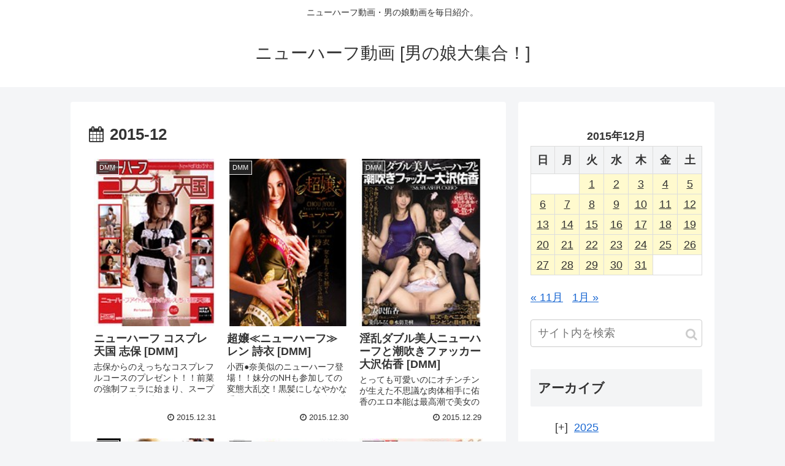

--- FILE ---
content_type: text/html; charset=UTF-8
request_url: http://www.otokonoko-newhalf.com/archives/date/2015/12
body_size: 19810
content:
<!doctype html>
<html lang="ja">

<head>
<meta charset="utf-8">
<meta http-equiv="X-UA-Compatible" content="IE=edge">
<meta name="viewport" content="width=device-width, initial-scale=1.0, viewport-fit=cover"/>

  
  <title>2015年12月  |  ニューハーフ動画 [男の娘大集合！]</title>
<meta name='robots' content='max-image-preview:large' />

<!-- OGP -->
<meta property="og:type" content="website">
<meta property="og:description" content="ニューハーフ動画・男の娘動画を毎日紹介。">
<meta property="og:title" content="2015年12月  |  ニューハーフ動画 [男の娘大集合！]">
<meta property="og:url" content="http://www.otokonoko-newhalf.com/archives/date/2015/12">
<meta property="og:image" content="http://www.otokonoko-newhalf.com/wp/wp-content/uploads/2020/03/nh-1.png">
<meta property="og:site_name" content="ニューハーフ動画 [男の娘大集合！]">
<meta property="og:locale" content="ja_JP">
<meta property="article:published_time" content="2015-12-31T14:52:00+09:00" />
<meta property="article:modified_time" content="2016-01-01T00:52:06+09:00" />
<meta property="article:section" content="DMM">
<!-- /OGP -->

<!-- Twitter Card -->
<meta name="twitter:card" content="summary">
<meta property="twitter:description" content="ニューハーフ動画・男の娘動画を毎日紹介。">
<meta property="twitter:title" content="2015年12月  |  ニューハーフ動画 [男の娘大集合！]">
<meta property="twitter:url" content="http://www.otokonoko-newhalf.com/archives/date/2015/12">
<meta name="twitter:image" content="http://www.otokonoko-newhalf.com/wp/wp-content/uploads/2020/03/nh-1.png">
<meta name="twitter:domain" content="www.otokonoko-newhalf.com">
<meta name="twitter:creator" content="@otokonoko4">
<meta name="twitter:site" content="@otokonoko4">
<!-- /Twitter Card -->
<link rel='dns-prefetch' href='//ajax.googleapis.com' />
<link rel='dns-prefetch' href='//cdnjs.cloudflare.com' />
<link rel="alternate" type="application/rss+xml" title="ニューハーフ動画 [男の娘大集合！] &raquo; フィード" href="http://www.otokonoko-newhalf.com/feed" />
<link rel="alternate" type="application/rss+xml" title="ニューハーフ動画 [男の娘大集合！] &raquo; コメントフィード" href="http://www.otokonoko-newhalf.com/comments/feed" />
<script id="wpp-js" src="http://www.otokonoko-newhalf.com/wp/wp-content/plugins/wordpress-popular-posts/assets/js/wpp.min.js?ver=7.3.6" data-sampling="0" data-sampling-rate="100" data-api-url="http://www.otokonoko-newhalf.com/wp-json/wordpress-popular-posts" data-post-id="0" data-token="03dc6f603a" data-lang="0" data-debug="0"></script>
<style id='wp-img-auto-sizes-contain-inline-css'>
img:is([sizes=auto i],[sizes^="auto," i]){contain-intrinsic-size:3000px 1500px}
/*# sourceURL=wp-img-auto-sizes-contain-inline-css */
</style>
<link rel='stylesheet' id='cocoon-style-css' href='http://www.otokonoko-newhalf.com/wp/wp-content/themes/cocoon-master/style.css?ver=6.9&#038;fver=20200317091707' media='all' />
<style id='cocoon-style-inline-css'>
@media screen and (max-width:480px){.page-body,.menu-content{font-size:16px}}.main{width:710px}.sidebar{width:320px}.wrap{width:1050px}@media screen and (max-width:1054px){.wrap{width:auto}.main,.sidebar,.sidebar-left .main,.sidebar-left .sidebar{margin:0 .5%}.main{width:67%}.sidebar{padding:10px;width:30%}.entry-card-thumb{width:38%}.entry-card-content{margin-left:40%}}.logo-header img{height:20px;width:auto}.logo-header img{width:20px;height:auto}.toc-checkbox{display:none}.toc-content{visibility:hidden;height:0;opacity:.2;transition:all .5s ease-out}.toc-checkbox:checked~.toc-content{visibility:visible;padding-top:.6em;height:100%;opacity:1}.toc-title::after{content:'[開く]';margin-left:.5em;cursor:pointer;font-size:.8em}.toc-title:hover::after{text-decoration:underline}.toc-checkbox:checked+.toc-title::after{content:'[閉じる]'}#respond{display:none}.entry-content>*,.demo .entry-content p{line-height:1.8}.entry-content>*,.demo .entry-content p{margin-top:1.4em;margin-bottom:1.4em}.entry-content>.micro-top{margin-bottom:-1.54em}.entry-content>.micro-balloon{margin-bottom:-1.12em}.entry-content>.micro-bottom{margin-top:-1.54em}.entry-content>.micro-bottom.micro-balloon{margin-top:-1.12em;margin-bottom:1.4em}.blank-box.bb-key-color{border-color:#19448e}.iic-key-color li::before{color:#19448e}.blank-box.bb-tab.bb-key-color::before{background-color:#19448e}.tb-key-color .toggle-button{border:1px solid #19448e;background:#19448e;color:#fff}.tb-key-color .toggle-button::before{color:#ccc}.tb-key-color .toggle-checkbox:checked~.toggle-content{border-color:#19448e}.cb-key-color.caption-box{border-color:#19448e}.cb-key-color .caption-box-label{background-color:#19448e;color:#fff}.tcb-key-color .tab-caption-box-label{background-color:#19448e;color:#fff}.tcb-key-color .tab-caption-box-content{border-color:#19448e}.lb-key-color .label-box-content{border-color:#19448e}.mc-key-color{background-color:#19448e;color:#fff;border:0}.mc-key-color.micro-bottom::after{border-bottom-color:#19448e;border-top-color:transparent}.mc-key-color::before{border-top-color:transparent;border-bottom-color:transparent}.mc-key-color::after{border-top-color:#19448e}.btn-key-color,.btn-wrap.btn-wrap-key-color>a{background-color:#19448e}.has-text-color.has-key-color-color{color:#19448e}.has-background.has-key-color-background-color{background-color:#19448e}.article.page-body,body#tinymce.wp-editor{background-color:#fff}.article.page-body,.editor-post-title__block .editor-post-title__input,body#tinymce.wp-editor{color:#333}.body .has-key-color-background-color{background-color:#19448e}.body .has-key-color-color{color:#19448e}.body .has-key-color-border-color{border-color:#19448e}.btn-wrap.has-key-color-background-color>a{background-color:#19448e}.btn-wrap.has-key-color-color>a{color:#19448e}.btn-wrap.has-key-color-border-color>a{border-color:#19448e}.bb-tab.has-key-color-border-color .bb-label{background-color:#19448e}.toggle-wrap.has-key-color-border-color .toggle-button{background-color:#19448e}.toggle-wrap.has-key-color-border-color .toggle-button,.toggle-wrap.has-key-color-border-color .toggle-content{border-color:#19448e}.iconlist-box.has-key-color-icon-color li::before{color:#19448e}.micro-balloon.has-key-color-background-color{background-color:#19448e;border-color:transparent}.micro-balloon.has-key-color-background-color.micro-bottom::after{border-bottom-color:#19448e;border-top-color:transparent}.micro-balloon.has-key-color-background-color::before{border-top-color:transparent;border-bottom-color:transparent}.micro-balloon.has-key-color-background-color::after{border-top-color:#19448e}.micro-balloon.has-border-color.has-key-color-border-color{border-color:#19448e}.micro-balloon.micro-top.has-key-color-border-color::before{border-top-color:#19448e}.micro-balloon.micro-bottom.has-key-color-border-color::before{border-bottom-color:#19448e}.caption-box.has-key-color-border-color .box-label{background-color:#19448e}.tab-caption-box.has-key-color-border-color .box-label{background-color:#19448e}.tab-caption-box.has-key-color-border-color .box-content{border-color:#19448e}.tab-caption-box.has-key-color-background-color .box-content{background-color:#19448e}.label-box.has-key-color-border-color .box-content{border-color:#19448e}.label-box.has-key-color-background-color .box-content{background-color:#19448e}.sbp-l .speech-balloon.has-key-color-border-color::before{border-right-color:#19448e}.sbp-r .speech-balloon.has-key-color-border-color::before{border-left-color:#19448e}.sbp-l .speech-balloon.has-key-color-background-color::after{border-right-color:#19448e}.sbp-r .speech-balloon.has-key-color-background-color::after{border-left-color:#19448e}.sbs-line.sbp-r .speech-balloon.has-key-color-background-color{background-color:#19448e}.sbs-line.sbp-r .speech-balloon.has-key-color-border-color{border-color:#19448e}.speech-wrap.sbs-think .speech-balloon.has-key-color-border-color::before,.speech-wrap.sbs-think .speech-balloon.has-key-color-border-color::after{border-color:#19448e}.sbs-think .speech-balloon.has-key-color-background-color::before,.sbs-think .speech-balloon.has-key-color-background-color::after{background-color:#19448e}.timeline-box.has-key-color-point-color .timeline-item::before{background-color:#19448e}.body .has-red-background-color{background-color:#e60033}.body .has-red-color{color:#e60033}.body .has-red-border-color{border-color:#e60033}.btn-wrap.has-red-background-color>a{background-color:#e60033}.btn-wrap.has-red-color>a{color:#e60033}.btn-wrap.has-red-border-color>a{border-color:#e60033}.bb-tab.has-red-border-color .bb-label{background-color:#e60033}.toggle-wrap.has-red-border-color .toggle-button{background-color:#e60033}.toggle-wrap.has-red-border-color .toggle-button,.toggle-wrap.has-red-border-color .toggle-content{border-color:#e60033}.iconlist-box.has-red-icon-color li::before{color:#e60033}.micro-balloon.has-red-background-color{background-color:#e60033;border-color:transparent}.micro-balloon.has-red-background-color.micro-bottom::after{border-bottom-color:#e60033;border-top-color:transparent}.micro-balloon.has-red-background-color::before{border-top-color:transparent;border-bottom-color:transparent}.micro-balloon.has-red-background-color::after{border-top-color:#e60033}.micro-balloon.has-border-color.has-red-border-color{border-color:#e60033}.micro-balloon.micro-top.has-red-border-color::before{border-top-color:#e60033}.micro-balloon.micro-bottom.has-red-border-color::before{border-bottom-color:#e60033}.caption-box.has-red-border-color .box-label{background-color:#e60033}.tab-caption-box.has-red-border-color .box-label{background-color:#e60033}.tab-caption-box.has-red-border-color .box-content{border-color:#e60033}.tab-caption-box.has-red-background-color .box-content{background-color:#e60033}.label-box.has-red-border-color .box-content{border-color:#e60033}.label-box.has-red-background-color .box-content{background-color:#e60033}.sbp-l .speech-balloon.has-red-border-color::before{border-right-color:#e60033}.sbp-r .speech-balloon.has-red-border-color::before{border-left-color:#e60033}.sbp-l .speech-balloon.has-red-background-color::after{border-right-color:#e60033}.sbp-r .speech-balloon.has-red-background-color::after{border-left-color:#e60033}.sbs-line.sbp-r .speech-balloon.has-red-background-color{background-color:#e60033}.sbs-line.sbp-r .speech-balloon.has-red-border-color{border-color:#e60033}.speech-wrap.sbs-think .speech-balloon.has-red-border-color::before,.speech-wrap.sbs-think .speech-balloon.has-red-border-color::after{border-color:#e60033}.sbs-think .speech-balloon.has-red-background-color::before,.sbs-think .speech-balloon.has-red-background-color::after{background-color:#e60033}.timeline-box.has-red-point-color .timeline-item::before{background-color:#e60033}.body .has-pink-background-color{background-color:#e95295}.body .has-pink-color{color:#e95295}.body .has-pink-border-color{border-color:#e95295}.btn-wrap.has-pink-background-color>a{background-color:#e95295}.btn-wrap.has-pink-color>a{color:#e95295}.btn-wrap.has-pink-border-color>a{border-color:#e95295}.bb-tab.has-pink-border-color .bb-label{background-color:#e95295}.toggle-wrap.has-pink-border-color .toggle-button{background-color:#e95295}.toggle-wrap.has-pink-border-color .toggle-button,.toggle-wrap.has-pink-border-color .toggle-content{border-color:#e95295}.iconlist-box.has-pink-icon-color li::before{color:#e95295}.micro-balloon.has-pink-background-color{background-color:#e95295;border-color:transparent}.micro-balloon.has-pink-background-color.micro-bottom::after{border-bottom-color:#e95295;border-top-color:transparent}.micro-balloon.has-pink-background-color::before{border-top-color:transparent;border-bottom-color:transparent}.micro-balloon.has-pink-background-color::after{border-top-color:#e95295}.micro-balloon.has-border-color.has-pink-border-color{border-color:#e95295}.micro-balloon.micro-top.has-pink-border-color::before{border-top-color:#e95295}.micro-balloon.micro-bottom.has-pink-border-color::before{border-bottom-color:#e95295}.caption-box.has-pink-border-color .box-label{background-color:#e95295}.tab-caption-box.has-pink-border-color .box-label{background-color:#e95295}.tab-caption-box.has-pink-border-color .box-content{border-color:#e95295}.tab-caption-box.has-pink-background-color .box-content{background-color:#e95295}.label-box.has-pink-border-color .box-content{border-color:#e95295}.label-box.has-pink-background-color .box-content{background-color:#e95295}.sbp-l .speech-balloon.has-pink-border-color::before{border-right-color:#e95295}.sbp-r .speech-balloon.has-pink-border-color::before{border-left-color:#e95295}.sbp-l .speech-balloon.has-pink-background-color::after{border-right-color:#e95295}.sbp-r .speech-balloon.has-pink-background-color::after{border-left-color:#e95295}.sbs-line.sbp-r .speech-balloon.has-pink-background-color{background-color:#e95295}.sbs-line.sbp-r .speech-balloon.has-pink-border-color{border-color:#e95295}.speech-wrap.sbs-think .speech-balloon.has-pink-border-color::before,.speech-wrap.sbs-think .speech-balloon.has-pink-border-color::after{border-color:#e95295}.sbs-think .speech-balloon.has-pink-background-color::before,.sbs-think .speech-balloon.has-pink-background-color::after{background-color:#e95295}.timeline-box.has-pink-point-color .timeline-item::before{background-color:#e95295}.body .has-purple-background-color{background-color:#884898}.body .has-purple-color{color:#884898}.body .has-purple-border-color{border-color:#884898}.btn-wrap.has-purple-background-color>a{background-color:#884898}.btn-wrap.has-purple-color>a{color:#884898}.btn-wrap.has-purple-border-color>a{border-color:#884898}.bb-tab.has-purple-border-color .bb-label{background-color:#884898}.toggle-wrap.has-purple-border-color .toggle-button{background-color:#884898}.toggle-wrap.has-purple-border-color .toggle-button,.toggle-wrap.has-purple-border-color .toggle-content{border-color:#884898}.iconlist-box.has-purple-icon-color li::before{color:#884898}.micro-balloon.has-purple-background-color{background-color:#884898;border-color:transparent}.micro-balloon.has-purple-background-color.micro-bottom::after{border-bottom-color:#884898;border-top-color:transparent}.micro-balloon.has-purple-background-color::before{border-top-color:transparent;border-bottom-color:transparent}.micro-balloon.has-purple-background-color::after{border-top-color:#884898}.micro-balloon.has-border-color.has-purple-border-color{border-color:#884898}.micro-balloon.micro-top.has-purple-border-color::before{border-top-color:#884898}.micro-balloon.micro-bottom.has-purple-border-color::before{border-bottom-color:#884898}.caption-box.has-purple-border-color .box-label{background-color:#884898}.tab-caption-box.has-purple-border-color .box-label{background-color:#884898}.tab-caption-box.has-purple-border-color .box-content{border-color:#884898}.tab-caption-box.has-purple-background-color .box-content{background-color:#884898}.label-box.has-purple-border-color .box-content{border-color:#884898}.label-box.has-purple-background-color .box-content{background-color:#884898}.sbp-l .speech-balloon.has-purple-border-color::before{border-right-color:#884898}.sbp-r .speech-balloon.has-purple-border-color::before{border-left-color:#884898}.sbp-l .speech-balloon.has-purple-background-color::after{border-right-color:#884898}.sbp-r .speech-balloon.has-purple-background-color::after{border-left-color:#884898}.sbs-line.sbp-r .speech-balloon.has-purple-background-color{background-color:#884898}.sbs-line.sbp-r .speech-balloon.has-purple-border-color{border-color:#884898}.speech-wrap.sbs-think .speech-balloon.has-purple-border-color::before,.speech-wrap.sbs-think .speech-balloon.has-purple-border-color::after{border-color:#884898}.sbs-think .speech-balloon.has-purple-background-color::before,.sbs-think .speech-balloon.has-purple-background-color::after{background-color:#884898}.timeline-box.has-purple-point-color .timeline-item::before{background-color:#884898}.body .has-deep-background-color{background-color:#55295b}.body .has-deep-color{color:#55295b}.body .has-deep-border-color{border-color:#55295b}.btn-wrap.has-deep-background-color>a{background-color:#55295b}.btn-wrap.has-deep-color>a{color:#55295b}.btn-wrap.has-deep-border-color>a{border-color:#55295b}.bb-tab.has-deep-border-color .bb-label{background-color:#55295b}.toggle-wrap.has-deep-border-color .toggle-button{background-color:#55295b}.toggle-wrap.has-deep-border-color .toggle-button,.toggle-wrap.has-deep-border-color .toggle-content{border-color:#55295b}.iconlist-box.has-deep-icon-color li::before{color:#55295b}.micro-balloon.has-deep-background-color{background-color:#55295b;border-color:transparent}.micro-balloon.has-deep-background-color.micro-bottom::after{border-bottom-color:#55295b;border-top-color:transparent}.micro-balloon.has-deep-background-color::before{border-top-color:transparent;border-bottom-color:transparent}.micro-balloon.has-deep-background-color::after{border-top-color:#55295b}.micro-balloon.has-border-color.has-deep-border-color{border-color:#55295b}.micro-balloon.micro-top.has-deep-border-color::before{border-top-color:#55295b}.micro-balloon.micro-bottom.has-deep-border-color::before{border-bottom-color:#55295b}.caption-box.has-deep-border-color .box-label{background-color:#55295b}.tab-caption-box.has-deep-border-color .box-label{background-color:#55295b}.tab-caption-box.has-deep-border-color .box-content{border-color:#55295b}.tab-caption-box.has-deep-background-color .box-content{background-color:#55295b}.label-box.has-deep-border-color .box-content{border-color:#55295b}.label-box.has-deep-background-color .box-content{background-color:#55295b}.sbp-l .speech-balloon.has-deep-border-color::before{border-right-color:#55295b}.sbp-r .speech-balloon.has-deep-border-color::before{border-left-color:#55295b}.sbp-l .speech-balloon.has-deep-background-color::after{border-right-color:#55295b}.sbp-r .speech-balloon.has-deep-background-color::after{border-left-color:#55295b}.sbs-line.sbp-r .speech-balloon.has-deep-background-color{background-color:#55295b}.sbs-line.sbp-r .speech-balloon.has-deep-border-color{border-color:#55295b}.speech-wrap.sbs-think .speech-balloon.has-deep-border-color::before,.speech-wrap.sbs-think .speech-balloon.has-deep-border-color::after{border-color:#55295b}.sbs-think .speech-balloon.has-deep-background-color::before,.sbs-think .speech-balloon.has-deep-background-color::after{background-color:#55295b}.timeline-box.has-deep-point-color .timeline-item::before{background-color:#55295b}.body .has-indigo-background-color{background-color:#1e50a2}.body .has-indigo-color{color:#1e50a2}.body .has-indigo-border-color{border-color:#1e50a2}.btn-wrap.has-indigo-background-color>a{background-color:#1e50a2}.btn-wrap.has-indigo-color>a{color:#1e50a2}.btn-wrap.has-indigo-border-color>a{border-color:#1e50a2}.bb-tab.has-indigo-border-color .bb-label{background-color:#1e50a2}.toggle-wrap.has-indigo-border-color .toggle-button{background-color:#1e50a2}.toggle-wrap.has-indigo-border-color .toggle-button,.toggle-wrap.has-indigo-border-color .toggle-content{border-color:#1e50a2}.iconlist-box.has-indigo-icon-color li::before{color:#1e50a2}.micro-balloon.has-indigo-background-color{background-color:#1e50a2;border-color:transparent}.micro-balloon.has-indigo-background-color.micro-bottom::after{border-bottom-color:#1e50a2;border-top-color:transparent}.micro-balloon.has-indigo-background-color::before{border-top-color:transparent;border-bottom-color:transparent}.micro-balloon.has-indigo-background-color::after{border-top-color:#1e50a2}.micro-balloon.has-border-color.has-indigo-border-color{border-color:#1e50a2}.micro-balloon.micro-top.has-indigo-border-color::before{border-top-color:#1e50a2}.micro-balloon.micro-bottom.has-indigo-border-color::before{border-bottom-color:#1e50a2}.caption-box.has-indigo-border-color .box-label{background-color:#1e50a2}.tab-caption-box.has-indigo-border-color .box-label{background-color:#1e50a2}.tab-caption-box.has-indigo-border-color .box-content{border-color:#1e50a2}.tab-caption-box.has-indigo-background-color .box-content{background-color:#1e50a2}.label-box.has-indigo-border-color .box-content{border-color:#1e50a2}.label-box.has-indigo-background-color .box-content{background-color:#1e50a2}.sbp-l .speech-balloon.has-indigo-border-color::before{border-right-color:#1e50a2}.sbp-r .speech-balloon.has-indigo-border-color::before{border-left-color:#1e50a2}.sbp-l .speech-balloon.has-indigo-background-color::after{border-right-color:#1e50a2}.sbp-r .speech-balloon.has-indigo-background-color::after{border-left-color:#1e50a2}.sbs-line.sbp-r .speech-balloon.has-indigo-background-color{background-color:#1e50a2}.sbs-line.sbp-r .speech-balloon.has-indigo-border-color{border-color:#1e50a2}.speech-wrap.sbs-think .speech-balloon.has-indigo-border-color::before,.speech-wrap.sbs-think .speech-balloon.has-indigo-border-color::after{border-color:#1e50a2}.sbs-think .speech-balloon.has-indigo-background-color::before,.sbs-think .speech-balloon.has-indigo-background-color::after{background-color:#1e50a2}.timeline-box.has-indigo-point-color .timeline-item::before{background-color:#1e50a2}.body .has-blue-background-color{background-color:#0095d9}.body .has-blue-color{color:#0095d9}.body .has-blue-border-color{border-color:#0095d9}.btn-wrap.has-blue-background-color>a{background-color:#0095d9}.btn-wrap.has-blue-color>a{color:#0095d9}.btn-wrap.has-blue-border-color>a{border-color:#0095d9}.bb-tab.has-blue-border-color .bb-label{background-color:#0095d9}.toggle-wrap.has-blue-border-color .toggle-button{background-color:#0095d9}.toggle-wrap.has-blue-border-color .toggle-button,.toggle-wrap.has-blue-border-color .toggle-content{border-color:#0095d9}.iconlist-box.has-blue-icon-color li::before{color:#0095d9}.micro-balloon.has-blue-background-color{background-color:#0095d9;border-color:transparent}.micro-balloon.has-blue-background-color.micro-bottom::after{border-bottom-color:#0095d9;border-top-color:transparent}.micro-balloon.has-blue-background-color::before{border-top-color:transparent;border-bottom-color:transparent}.micro-balloon.has-blue-background-color::after{border-top-color:#0095d9}.micro-balloon.has-border-color.has-blue-border-color{border-color:#0095d9}.micro-balloon.micro-top.has-blue-border-color::before{border-top-color:#0095d9}.micro-balloon.micro-bottom.has-blue-border-color::before{border-bottom-color:#0095d9}.caption-box.has-blue-border-color .box-label{background-color:#0095d9}.tab-caption-box.has-blue-border-color .box-label{background-color:#0095d9}.tab-caption-box.has-blue-border-color .box-content{border-color:#0095d9}.tab-caption-box.has-blue-background-color .box-content{background-color:#0095d9}.label-box.has-blue-border-color .box-content{border-color:#0095d9}.label-box.has-blue-background-color .box-content{background-color:#0095d9}.sbp-l .speech-balloon.has-blue-border-color::before{border-right-color:#0095d9}.sbp-r .speech-balloon.has-blue-border-color::before{border-left-color:#0095d9}.sbp-l .speech-balloon.has-blue-background-color::after{border-right-color:#0095d9}.sbp-r .speech-balloon.has-blue-background-color::after{border-left-color:#0095d9}.sbs-line.sbp-r .speech-balloon.has-blue-background-color{background-color:#0095d9}.sbs-line.sbp-r .speech-balloon.has-blue-border-color{border-color:#0095d9}.speech-wrap.sbs-think .speech-balloon.has-blue-border-color::before,.speech-wrap.sbs-think .speech-balloon.has-blue-border-color::after{border-color:#0095d9}.sbs-think .speech-balloon.has-blue-background-color::before,.sbs-think .speech-balloon.has-blue-background-color::after{background-color:#0095d9}.timeline-box.has-blue-point-color .timeline-item::before{background-color:#0095d9}.body .has-light-blue-background-color{background-color:#2ca9e1}.body .has-light-blue-color{color:#2ca9e1}.body .has-light-blue-border-color{border-color:#2ca9e1}.btn-wrap.has-light-blue-background-color>a{background-color:#2ca9e1}.btn-wrap.has-light-blue-color>a{color:#2ca9e1}.btn-wrap.has-light-blue-border-color>a{border-color:#2ca9e1}.bb-tab.has-light-blue-border-color .bb-label{background-color:#2ca9e1}.toggle-wrap.has-light-blue-border-color .toggle-button{background-color:#2ca9e1}.toggle-wrap.has-light-blue-border-color .toggle-button,.toggle-wrap.has-light-blue-border-color .toggle-content{border-color:#2ca9e1}.iconlist-box.has-light-blue-icon-color li::before{color:#2ca9e1}.micro-balloon.has-light-blue-background-color{background-color:#2ca9e1;border-color:transparent}.micro-balloon.has-light-blue-background-color.micro-bottom::after{border-bottom-color:#2ca9e1;border-top-color:transparent}.micro-balloon.has-light-blue-background-color::before{border-top-color:transparent;border-bottom-color:transparent}.micro-balloon.has-light-blue-background-color::after{border-top-color:#2ca9e1}.micro-balloon.has-border-color.has-light-blue-border-color{border-color:#2ca9e1}.micro-balloon.micro-top.has-light-blue-border-color::before{border-top-color:#2ca9e1}.micro-balloon.micro-bottom.has-light-blue-border-color::before{border-bottom-color:#2ca9e1}.caption-box.has-light-blue-border-color .box-label{background-color:#2ca9e1}.tab-caption-box.has-light-blue-border-color .box-label{background-color:#2ca9e1}.tab-caption-box.has-light-blue-border-color .box-content{border-color:#2ca9e1}.tab-caption-box.has-light-blue-background-color .box-content{background-color:#2ca9e1}.label-box.has-light-blue-border-color .box-content{border-color:#2ca9e1}.label-box.has-light-blue-background-color .box-content{background-color:#2ca9e1}.sbp-l .speech-balloon.has-light-blue-border-color::before{border-right-color:#2ca9e1}.sbp-r .speech-balloon.has-light-blue-border-color::before{border-left-color:#2ca9e1}.sbp-l .speech-balloon.has-light-blue-background-color::after{border-right-color:#2ca9e1}.sbp-r .speech-balloon.has-light-blue-background-color::after{border-left-color:#2ca9e1}.sbs-line.sbp-r .speech-balloon.has-light-blue-background-color{background-color:#2ca9e1}.sbs-line.sbp-r .speech-balloon.has-light-blue-border-color{border-color:#2ca9e1}.speech-wrap.sbs-think .speech-balloon.has-light-blue-border-color::before,.speech-wrap.sbs-think .speech-balloon.has-light-blue-border-color::after{border-color:#2ca9e1}.sbs-think .speech-balloon.has-light-blue-background-color::before,.sbs-think .speech-balloon.has-light-blue-background-color::after{background-color:#2ca9e1}.timeline-box.has-light-blue-point-color .timeline-item::before{background-color:#2ca9e1}.body .has-cyan-background-color{background-color:#00a3af}.body .has-cyan-color{color:#00a3af}.body .has-cyan-border-color{border-color:#00a3af}.btn-wrap.has-cyan-background-color>a{background-color:#00a3af}.btn-wrap.has-cyan-color>a{color:#00a3af}.btn-wrap.has-cyan-border-color>a{border-color:#00a3af}.bb-tab.has-cyan-border-color .bb-label{background-color:#00a3af}.toggle-wrap.has-cyan-border-color .toggle-button{background-color:#00a3af}.toggle-wrap.has-cyan-border-color .toggle-button,.toggle-wrap.has-cyan-border-color .toggle-content{border-color:#00a3af}.iconlist-box.has-cyan-icon-color li::before{color:#00a3af}.micro-balloon.has-cyan-background-color{background-color:#00a3af;border-color:transparent}.micro-balloon.has-cyan-background-color.micro-bottom::after{border-bottom-color:#00a3af;border-top-color:transparent}.micro-balloon.has-cyan-background-color::before{border-top-color:transparent;border-bottom-color:transparent}.micro-balloon.has-cyan-background-color::after{border-top-color:#00a3af}.micro-balloon.has-border-color.has-cyan-border-color{border-color:#00a3af}.micro-balloon.micro-top.has-cyan-border-color::before{border-top-color:#00a3af}.micro-balloon.micro-bottom.has-cyan-border-color::before{border-bottom-color:#00a3af}.caption-box.has-cyan-border-color .box-label{background-color:#00a3af}.tab-caption-box.has-cyan-border-color .box-label{background-color:#00a3af}.tab-caption-box.has-cyan-border-color .box-content{border-color:#00a3af}.tab-caption-box.has-cyan-background-color .box-content{background-color:#00a3af}.label-box.has-cyan-border-color .box-content{border-color:#00a3af}.label-box.has-cyan-background-color .box-content{background-color:#00a3af}.sbp-l .speech-balloon.has-cyan-border-color::before{border-right-color:#00a3af}.sbp-r .speech-balloon.has-cyan-border-color::before{border-left-color:#00a3af}.sbp-l .speech-balloon.has-cyan-background-color::after{border-right-color:#00a3af}.sbp-r .speech-balloon.has-cyan-background-color::after{border-left-color:#00a3af}.sbs-line.sbp-r .speech-balloon.has-cyan-background-color{background-color:#00a3af}.sbs-line.sbp-r .speech-balloon.has-cyan-border-color{border-color:#00a3af}.speech-wrap.sbs-think .speech-balloon.has-cyan-border-color::before,.speech-wrap.sbs-think .speech-balloon.has-cyan-border-color::after{border-color:#00a3af}.sbs-think .speech-balloon.has-cyan-background-color::before,.sbs-think .speech-balloon.has-cyan-background-color::after{background-color:#00a3af}.timeline-box.has-cyan-point-color .timeline-item::before{background-color:#00a3af}.body .has-teal-background-color{background-color:#007b43}.body .has-teal-color{color:#007b43}.body .has-teal-border-color{border-color:#007b43}.btn-wrap.has-teal-background-color>a{background-color:#007b43}.btn-wrap.has-teal-color>a{color:#007b43}.btn-wrap.has-teal-border-color>a{border-color:#007b43}.bb-tab.has-teal-border-color .bb-label{background-color:#007b43}.toggle-wrap.has-teal-border-color .toggle-button{background-color:#007b43}.toggle-wrap.has-teal-border-color .toggle-button,.toggle-wrap.has-teal-border-color .toggle-content{border-color:#007b43}.iconlist-box.has-teal-icon-color li::before{color:#007b43}.micro-balloon.has-teal-background-color{background-color:#007b43;border-color:transparent}.micro-balloon.has-teal-background-color.micro-bottom::after{border-bottom-color:#007b43;border-top-color:transparent}.micro-balloon.has-teal-background-color::before{border-top-color:transparent;border-bottom-color:transparent}.micro-balloon.has-teal-background-color::after{border-top-color:#007b43}.micro-balloon.has-border-color.has-teal-border-color{border-color:#007b43}.micro-balloon.micro-top.has-teal-border-color::before{border-top-color:#007b43}.micro-balloon.micro-bottom.has-teal-border-color::before{border-bottom-color:#007b43}.caption-box.has-teal-border-color .box-label{background-color:#007b43}.tab-caption-box.has-teal-border-color .box-label{background-color:#007b43}.tab-caption-box.has-teal-border-color .box-content{border-color:#007b43}.tab-caption-box.has-teal-background-color .box-content{background-color:#007b43}.label-box.has-teal-border-color .box-content{border-color:#007b43}.label-box.has-teal-background-color .box-content{background-color:#007b43}.sbp-l .speech-balloon.has-teal-border-color::before{border-right-color:#007b43}.sbp-r .speech-balloon.has-teal-border-color::before{border-left-color:#007b43}.sbp-l .speech-balloon.has-teal-background-color::after{border-right-color:#007b43}.sbp-r .speech-balloon.has-teal-background-color::after{border-left-color:#007b43}.sbs-line.sbp-r .speech-balloon.has-teal-background-color{background-color:#007b43}.sbs-line.sbp-r .speech-balloon.has-teal-border-color{border-color:#007b43}.speech-wrap.sbs-think .speech-balloon.has-teal-border-color::before,.speech-wrap.sbs-think .speech-balloon.has-teal-border-color::after{border-color:#007b43}.sbs-think .speech-balloon.has-teal-background-color::before,.sbs-think .speech-balloon.has-teal-background-color::after{background-color:#007b43}.timeline-box.has-teal-point-color .timeline-item::before{background-color:#007b43}.body .has-green-background-color{background-color:#3eb370}.body .has-green-color{color:#3eb370}.body .has-green-border-color{border-color:#3eb370}.btn-wrap.has-green-background-color>a{background-color:#3eb370}.btn-wrap.has-green-color>a{color:#3eb370}.btn-wrap.has-green-border-color>a{border-color:#3eb370}.bb-tab.has-green-border-color .bb-label{background-color:#3eb370}.toggle-wrap.has-green-border-color .toggle-button{background-color:#3eb370}.toggle-wrap.has-green-border-color .toggle-button,.toggle-wrap.has-green-border-color .toggle-content{border-color:#3eb370}.iconlist-box.has-green-icon-color li::before{color:#3eb370}.micro-balloon.has-green-background-color{background-color:#3eb370;border-color:transparent}.micro-balloon.has-green-background-color.micro-bottom::after{border-bottom-color:#3eb370;border-top-color:transparent}.micro-balloon.has-green-background-color::before{border-top-color:transparent;border-bottom-color:transparent}.micro-balloon.has-green-background-color::after{border-top-color:#3eb370}.micro-balloon.has-border-color.has-green-border-color{border-color:#3eb370}.micro-balloon.micro-top.has-green-border-color::before{border-top-color:#3eb370}.micro-balloon.micro-bottom.has-green-border-color::before{border-bottom-color:#3eb370}.caption-box.has-green-border-color .box-label{background-color:#3eb370}.tab-caption-box.has-green-border-color .box-label{background-color:#3eb370}.tab-caption-box.has-green-border-color .box-content{border-color:#3eb370}.tab-caption-box.has-green-background-color .box-content{background-color:#3eb370}.label-box.has-green-border-color .box-content{border-color:#3eb370}.label-box.has-green-background-color .box-content{background-color:#3eb370}.sbp-l .speech-balloon.has-green-border-color::before{border-right-color:#3eb370}.sbp-r .speech-balloon.has-green-border-color::before{border-left-color:#3eb370}.sbp-l .speech-balloon.has-green-background-color::after{border-right-color:#3eb370}.sbp-r .speech-balloon.has-green-background-color::after{border-left-color:#3eb370}.sbs-line.sbp-r .speech-balloon.has-green-background-color{background-color:#3eb370}.sbs-line.sbp-r .speech-balloon.has-green-border-color{border-color:#3eb370}.speech-wrap.sbs-think .speech-balloon.has-green-border-color::before,.speech-wrap.sbs-think .speech-balloon.has-green-border-color::after{border-color:#3eb370}.sbs-think .speech-balloon.has-green-background-color::before,.sbs-think .speech-balloon.has-green-background-color::after{background-color:#3eb370}.timeline-box.has-green-point-color .timeline-item::before{background-color:#3eb370}.body .has-light-green-background-color{background-color:#8bc34a}.body .has-light-green-color{color:#8bc34a}.body .has-light-green-border-color{border-color:#8bc34a}.btn-wrap.has-light-green-background-color>a{background-color:#8bc34a}.btn-wrap.has-light-green-color>a{color:#8bc34a}.btn-wrap.has-light-green-border-color>a{border-color:#8bc34a}.bb-tab.has-light-green-border-color .bb-label{background-color:#8bc34a}.toggle-wrap.has-light-green-border-color .toggle-button{background-color:#8bc34a}.toggle-wrap.has-light-green-border-color .toggle-button,.toggle-wrap.has-light-green-border-color .toggle-content{border-color:#8bc34a}.iconlist-box.has-light-green-icon-color li::before{color:#8bc34a}.micro-balloon.has-light-green-background-color{background-color:#8bc34a;border-color:transparent}.micro-balloon.has-light-green-background-color.micro-bottom::after{border-bottom-color:#8bc34a;border-top-color:transparent}.micro-balloon.has-light-green-background-color::before{border-top-color:transparent;border-bottom-color:transparent}.micro-balloon.has-light-green-background-color::after{border-top-color:#8bc34a}.micro-balloon.has-border-color.has-light-green-border-color{border-color:#8bc34a}.micro-balloon.micro-top.has-light-green-border-color::before{border-top-color:#8bc34a}.micro-balloon.micro-bottom.has-light-green-border-color::before{border-bottom-color:#8bc34a}.caption-box.has-light-green-border-color .box-label{background-color:#8bc34a}.tab-caption-box.has-light-green-border-color .box-label{background-color:#8bc34a}.tab-caption-box.has-light-green-border-color .box-content{border-color:#8bc34a}.tab-caption-box.has-light-green-background-color .box-content{background-color:#8bc34a}.label-box.has-light-green-border-color .box-content{border-color:#8bc34a}.label-box.has-light-green-background-color .box-content{background-color:#8bc34a}.sbp-l .speech-balloon.has-light-green-border-color::before{border-right-color:#8bc34a}.sbp-r .speech-balloon.has-light-green-border-color::before{border-left-color:#8bc34a}.sbp-l .speech-balloon.has-light-green-background-color::after{border-right-color:#8bc34a}.sbp-r .speech-balloon.has-light-green-background-color::after{border-left-color:#8bc34a}.sbs-line.sbp-r .speech-balloon.has-light-green-background-color{background-color:#8bc34a}.sbs-line.sbp-r .speech-balloon.has-light-green-border-color{border-color:#8bc34a}.speech-wrap.sbs-think .speech-balloon.has-light-green-border-color::before,.speech-wrap.sbs-think .speech-balloon.has-light-green-border-color::after{border-color:#8bc34a}.sbs-think .speech-balloon.has-light-green-background-color::before,.sbs-think .speech-balloon.has-light-green-background-color::after{background-color:#8bc34a}.timeline-box.has-light-green-point-color .timeline-item::before{background-color:#8bc34a}.body .has-lime-background-color{background-color:#c3d825}.body .has-lime-color{color:#c3d825}.body .has-lime-border-color{border-color:#c3d825}.btn-wrap.has-lime-background-color>a{background-color:#c3d825}.btn-wrap.has-lime-color>a{color:#c3d825}.btn-wrap.has-lime-border-color>a{border-color:#c3d825}.bb-tab.has-lime-border-color .bb-label{background-color:#c3d825}.toggle-wrap.has-lime-border-color .toggle-button{background-color:#c3d825}.toggle-wrap.has-lime-border-color .toggle-button,.toggle-wrap.has-lime-border-color .toggle-content{border-color:#c3d825}.iconlist-box.has-lime-icon-color li::before{color:#c3d825}.micro-balloon.has-lime-background-color{background-color:#c3d825;border-color:transparent}.micro-balloon.has-lime-background-color.micro-bottom::after{border-bottom-color:#c3d825;border-top-color:transparent}.micro-balloon.has-lime-background-color::before{border-top-color:transparent;border-bottom-color:transparent}.micro-balloon.has-lime-background-color::after{border-top-color:#c3d825}.micro-balloon.has-border-color.has-lime-border-color{border-color:#c3d825}.micro-balloon.micro-top.has-lime-border-color::before{border-top-color:#c3d825}.micro-balloon.micro-bottom.has-lime-border-color::before{border-bottom-color:#c3d825}.caption-box.has-lime-border-color .box-label{background-color:#c3d825}.tab-caption-box.has-lime-border-color .box-label{background-color:#c3d825}.tab-caption-box.has-lime-border-color .box-content{border-color:#c3d825}.tab-caption-box.has-lime-background-color .box-content{background-color:#c3d825}.label-box.has-lime-border-color .box-content{border-color:#c3d825}.label-box.has-lime-background-color .box-content{background-color:#c3d825}.sbp-l .speech-balloon.has-lime-border-color::before{border-right-color:#c3d825}.sbp-r .speech-balloon.has-lime-border-color::before{border-left-color:#c3d825}.sbp-l .speech-balloon.has-lime-background-color::after{border-right-color:#c3d825}.sbp-r .speech-balloon.has-lime-background-color::after{border-left-color:#c3d825}.sbs-line.sbp-r .speech-balloon.has-lime-background-color{background-color:#c3d825}.sbs-line.sbp-r .speech-balloon.has-lime-border-color{border-color:#c3d825}.speech-wrap.sbs-think .speech-balloon.has-lime-border-color::before,.speech-wrap.sbs-think .speech-balloon.has-lime-border-color::after{border-color:#c3d825}.sbs-think .speech-balloon.has-lime-background-color::before,.sbs-think .speech-balloon.has-lime-background-color::after{background-color:#c3d825}.timeline-box.has-lime-point-color .timeline-item::before{background-color:#c3d825}.body .has-yellow-background-color{background-color:#ffd900}.body .has-yellow-color{color:#ffd900}.body .has-yellow-border-color{border-color:#ffd900}.btn-wrap.has-yellow-background-color>a{background-color:#ffd900}.btn-wrap.has-yellow-color>a{color:#ffd900}.btn-wrap.has-yellow-border-color>a{border-color:#ffd900}.bb-tab.has-yellow-border-color .bb-label{background-color:#ffd900}.toggle-wrap.has-yellow-border-color .toggle-button{background-color:#ffd900}.toggle-wrap.has-yellow-border-color .toggle-button,.toggle-wrap.has-yellow-border-color .toggle-content{border-color:#ffd900}.iconlist-box.has-yellow-icon-color li::before{color:#ffd900}.micro-balloon.has-yellow-background-color{background-color:#ffd900;border-color:transparent}.micro-balloon.has-yellow-background-color.micro-bottom::after{border-bottom-color:#ffd900;border-top-color:transparent}.micro-balloon.has-yellow-background-color::before{border-top-color:transparent;border-bottom-color:transparent}.micro-balloon.has-yellow-background-color::after{border-top-color:#ffd900}.micro-balloon.has-border-color.has-yellow-border-color{border-color:#ffd900}.micro-balloon.micro-top.has-yellow-border-color::before{border-top-color:#ffd900}.micro-balloon.micro-bottom.has-yellow-border-color::before{border-bottom-color:#ffd900}.caption-box.has-yellow-border-color .box-label{background-color:#ffd900}.tab-caption-box.has-yellow-border-color .box-label{background-color:#ffd900}.tab-caption-box.has-yellow-border-color .box-content{border-color:#ffd900}.tab-caption-box.has-yellow-background-color .box-content{background-color:#ffd900}.label-box.has-yellow-border-color .box-content{border-color:#ffd900}.label-box.has-yellow-background-color .box-content{background-color:#ffd900}.sbp-l .speech-balloon.has-yellow-border-color::before{border-right-color:#ffd900}.sbp-r .speech-balloon.has-yellow-border-color::before{border-left-color:#ffd900}.sbp-l .speech-balloon.has-yellow-background-color::after{border-right-color:#ffd900}.sbp-r .speech-balloon.has-yellow-background-color::after{border-left-color:#ffd900}.sbs-line.sbp-r .speech-balloon.has-yellow-background-color{background-color:#ffd900}.sbs-line.sbp-r .speech-balloon.has-yellow-border-color{border-color:#ffd900}.speech-wrap.sbs-think .speech-balloon.has-yellow-border-color::before,.speech-wrap.sbs-think .speech-balloon.has-yellow-border-color::after{border-color:#ffd900}.sbs-think .speech-balloon.has-yellow-background-color::before,.sbs-think .speech-balloon.has-yellow-background-color::after{background-color:#ffd900}.timeline-box.has-yellow-point-color .timeline-item::before{background-color:#ffd900}.body .has-amber-background-color{background-color:#ffc107}.body .has-amber-color{color:#ffc107}.body .has-amber-border-color{border-color:#ffc107}.btn-wrap.has-amber-background-color>a{background-color:#ffc107}.btn-wrap.has-amber-color>a{color:#ffc107}.btn-wrap.has-amber-border-color>a{border-color:#ffc107}.bb-tab.has-amber-border-color .bb-label{background-color:#ffc107}.toggle-wrap.has-amber-border-color .toggle-button{background-color:#ffc107}.toggle-wrap.has-amber-border-color .toggle-button,.toggle-wrap.has-amber-border-color .toggle-content{border-color:#ffc107}.iconlist-box.has-amber-icon-color li::before{color:#ffc107}.micro-balloon.has-amber-background-color{background-color:#ffc107;border-color:transparent}.micro-balloon.has-amber-background-color.micro-bottom::after{border-bottom-color:#ffc107;border-top-color:transparent}.micro-balloon.has-amber-background-color::before{border-top-color:transparent;border-bottom-color:transparent}.micro-balloon.has-amber-background-color::after{border-top-color:#ffc107}.micro-balloon.has-border-color.has-amber-border-color{border-color:#ffc107}.micro-balloon.micro-top.has-amber-border-color::before{border-top-color:#ffc107}.micro-balloon.micro-bottom.has-amber-border-color::before{border-bottom-color:#ffc107}.caption-box.has-amber-border-color .box-label{background-color:#ffc107}.tab-caption-box.has-amber-border-color .box-label{background-color:#ffc107}.tab-caption-box.has-amber-border-color .box-content{border-color:#ffc107}.tab-caption-box.has-amber-background-color .box-content{background-color:#ffc107}.label-box.has-amber-border-color .box-content{border-color:#ffc107}.label-box.has-amber-background-color .box-content{background-color:#ffc107}.sbp-l .speech-balloon.has-amber-border-color::before{border-right-color:#ffc107}.sbp-r .speech-balloon.has-amber-border-color::before{border-left-color:#ffc107}.sbp-l .speech-balloon.has-amber-background-color::after{border-right-color:#ffc107}.sbp-r .speech-balloon.has-amber-background-color::after{border-left-color:#ffc107}.sbs-line.sbp-r .speech-balloon.has-amber-background-color{background-color:#ffc107}.sbs-line.sbp-r .speech-balloon.has-amber-border-color{border-color:#ffc107}.speech-wrap.sbs-think .speech-balloon.has-amber-border-color::before,.speech-wrap.sbs-think .speech-balloon.has-amber-border-color::after{border-color:#ffc107}.sbs-think .speech-balloon.has-amber-background-color::before,.sbs-think .speech-balloon.has-amber-background-color::after{background-color:#ffc107}.timeline-box.has-amber-point-color .timeline-item::before{background-color:#ffc107}.body .has-orange-background-color{background-color:#f39800}.body .has-orange-color{color:#f39800}.body .has-orange-border-color{border-color:#f39800}.btn-wrap.has-orange-background-color>a{background-color:#f39800}.btn-wrap.has-orange-color>a{color:#f39800}.btn-wrap.has-orange-border-color>a{border-color:#f39800}.bb-tab.has-orange-border-color .bb-label{background-color:#f39800}.toggle-wrap.has-orange-border-color .toggle-button{background-color:#f39800}.toggle-wrap.has-orange-border-color .toggle-button,.toggle-wrap.has-orange-border-color .toggle-content{border-color:#f39800}.iconlist-box.has-orange-icon-color li::before{color:#f39800}.micro-balloon.has-orange-background-color{background-color:#f39800;border-color:transparent}.micro-balloon.has-orange-background-color.micro-bottom::after{border-bottom-color:#f39800;border-top-color:transparent}.micro-balloon.has-orange-background-color::before{border-top-color:transparent;border-bottom-color:transparent}.micro-balloon.has-orange-background-color::after{border-top-color:#f39800}.micro-balloon.has-border-color.has-orange-border-color{border-color:#f39800}.micro-balloon.micro-top.has-orange-border-color::before{border-top-color:#f39800}.micro-balloon.micro-bottom.has-orange-border-color::before{border-bottom-color:#f39800}.caption-box.has-orange-border-color .box-label{background-color:#f39800}.tab-caption-box.has-orange-border-color .box-label{background-color:#f39800}.tab-caption-box.has-orange-border-color .box-content{border-color:#f39800}.tab-caption-box.has-orange-background-color .box-content{background-color:#f39800}.label-box.has-orange-border-color .box-content{border-color:#f39800}.label-box.has-orange-background-color .box-content{background-color:#f39800}.sbp-l .speech-balloon.has-orange-border-color::before{border-right-color:#f39800}.sbp-r .speech-balloon.has-orange-border-color::before{border-left-color:#f39800}.sbp-l .speech-balloon.has-orange-background-color::after{border-right-color:#f39800}.sbp-r .speech-balloon.has-orange-background-color::after{border-left-color:#f39800}.sbs-line.sbp-r .speech-balloon.has-orange-background-color{background-color:#f39800}.sbs-line.sbp-r .speech-balloon.has-orange-border-color{border-color:#f39800}.speech-wrap.sbs-think .speech-balloon.has-orange-border-color::before,.speech-wrap.sbs-think .speech-balloon.has-orange-border-color::after{border-color:#f39800}.sbs-think .speech-balloon.has-orange-background-color::before,.sbs-think .speech-balloon.has-orange-background-color::after{background-color:#f39800}.timeline-box.has-orange-point-color .timeline-item::before{background-color:#f39800}.body .has-deep-orange-background-color{background-color:#ea5506}.body .has-deep-orange-color{color:#ea5506}.body .has-deep-orange-border-color{border-color:#ea5506}.btn-wrap.has-deep-orange-background-color>a{background-color:#ea5506}.btn-wrap.has-deep-orange-color>a{color:#ea5506}.btn-wrap.has-deep-orange-border-color>a{border-color:#ea5506}.bb-tab.has-deep-orange-border-color .bb-label{background-color:#ea5506}.toggle-wrap.has-deep-orange-border-color .toggle-button{background-color:#ea5506}.toggle-wrap.has-deep-orange-border-color .toggle-button,.toggle-wrap.has-deep-orange-border-color .toggle-content{border-color:#ea5506}.iconlist-box.has-deep-orange-icon-color li::before{color:#ea5506}.micro-balloon.has-deep-orange-background-color{background-color:#ea5506;border-color:transparent}.micro-balloon.has-deep-orange-background-color.micro-bottom::after{border-bottom-color:#ea5506;border-top-color:transparent}.micro-balloon.has-deep-orange-background-color::before{border-top-color:transparent;border-bottom-color:transparent}.micro-balloon.has-deep-orange-background-color::after{border-top-color:#ea5506}.micro-balloon.has-border-color.has-deep-orange-border-color{border-color:#ea5506}.micro-balloon.micro-top.has-deep-orange-border-color::before{border-top-color:#ea5506}.micro-balloon.micro-bottom.has-deep-orange-border-color::before{border-bottom-color:#ea5506}.caption-box.has-deep-orange-border-color .box-label{background-color:#ea5506}.tab-caption-box.has-deep-orange-border-color .box-label{background-color:#ea5506}.tab-caption-box.has-deep-orange-border-color .box-content{border-color:#ea5506}.tab-caption-box.has-deep-orange-background-color .box-content{background-color:#ea5506}.label-box.has-deep-orange-border-color .box-content{border-color:#ea5506}.label-box.has-deep-orange-background-color .box-content{background-color:#ea5506}.sbp-l .speech-balloon.has-deep-orange-border-color::before{border-right-color:#ea5506}.sbp-r .speech-balloon.has-deep-orange-border-color::before{border-left-color:#ea5506}.sbp-l .speech-balloon.has-deep-orange-background-color::after{border-right-color:#ea5506}.sbp-r .speech-balloon.has-deep-orange-background-color::after{border-left-color:#ea5506}.sbs-line.sbp-r .speech-balloon.has-deep-orange-background-color{background-color:#ea5506}.sbs-line.sbp-r .speech-balloon.has-deep-orange-border-color{border-color:#ea5506}.speech-wrap.sbs-think .speech-balloon.has-deep-orange-border-color::before,.speech-wrap.sbs-think .speech-balloon.has-deep-orange-border-color::after{border-color:#ea5506}.sbs-think .speech-balloon.has-deep-orange-background-color::before,.sbs-think .speech-balloon.has-deep-orange-background-color::after{background-color:#ea5506}.timeline-box.has-deep-orange-point-color .timeline-item::before{background-color:#ea5506}.body .has-brown-background-color{background-color:#954e2a}.body .has-brown-color{color:#954e2a}.body .has-brown-border-color{border-color:#954e2a}.btn-wrap.has-brown-background-color>a{background-color:#954e2a}.btn-wrap.has-brown-color>a{color:#954e2a}.btn-wrap.has-brown-border-color>a{border-color:#954e2a}.bb-tab.has-brown-border-color .bb-label{background-color:#954e2a}.toggle-wrap.has-brown-border-color .toggle-button{background-color:#954e2a}.toggle-wrap.has-brown-border-color .toggle-button,.toggle-wrap.has-brown-border-color .toggle-content{border-color:#954e2a}.iconlist-box.has-brown-icon-color li::before{color:#954e2a}.micro-balloon.has-brown-background-color{background-color:#954e2a;border-color:transparent}.micro-balloon.has-brown-background-color.micro-bottom::after{border-bottom-color:#954e2a;border-top-color:transparent}.micro-balloon.has-brown-background-color::before{border-top-color:transparent;border-bottom-color:transparent}.micro-balloon.has-brown-background-color::after{border-top-color:#954e2a}.micro-balloon.has-border-color.has-brown-border-color{border-color:#954e2a}.micro-balloon.micro-top.has-brown-border-color::before{border-top-color:#954e2a}.micro-balloon.micro-bottom.has-brown-border-color::before{border-bottom-color:#954e2a}.caption-box.has-brown-border-color .box-label{background-color:#954e2a}.tab-caption-box.has-brown-border-color .box-label{background-color:#954e2a}.tab-caption-box.has-brown-border-color .box-content{border-color:#954e2a}.tab-caption-box.has-brown-background-color .box-content{background-color:#954e2a}.label-box.has-brown-border-color .box-content{border-color:#954e2a}.label-box.has-brown-background-color .box-content{background-color:#954e2a}.sbp-l .speech-balloon.has-brown-border-color::before{border-right-color:#954e2a}.sbp-r .speech-balloon.has-brown-border-color::before{border-left-color:#954e2a}.sbp-l .speech-balloon.has-brown-background-color::after{border-right-color:#954e2a}.sbp-r .speech-balloon.has-brown-background-color::after{border-left-color:#954e2a}.sbs-line.sbp-r .speech-balloon.has-brown-background-color{background-color:#954e2a}.sbs-line.sbp-r .speech-balloon.has-brown-border-color{border-color:#954e2a}.speech-wrap.sbs-think .speech-balloon.has-brown-border-color::before,.speech-wrap.sbs-think .speech-balloon.has-brown-border-color::after{border-color:#954e2a}.sbs-think .speech-balloon.has-brown-background-color::before,.sbs-think .speech-balloon.has-brown-background-color::after{background-color:#954e2a}.timeline-box.has-brown-point-color .timeline-item::before{background-color:#954e2a}.body .has-grey-background-color{background-color:#949495}.body .has-grey-color{color:#949495}.body .has-grey-border-color{border-color:#949495}.btn-wrap.has-grey-background-color>a{background-color:#949495}.btn-wrap.has-grey-color>a{color:#949495}.btn-wrap.has-grey-border-color>a{border-color:#949495}.bb-tab.has-grey-border-color .bb-label{background-color:#949495}.toggle-wrap.has-grey-border-color .toggle-button{background-color:#949495}.toggle-wrap.has-grey-border-color .toggle-button,.toggle-wrap.has-grey-border-color .toggle-content{border-color:#949495}.iconlist-box.has-grey-icon-color li::before{color:#949495}.micro-balloon.has-grey-background-color{background-color:#949495;border-color:transparent}.micro-balloon.has-grey-background-color.micro-bottom::after{border-bottom-color:#949495;border-top-color:transparent}.micro-balloon.has-grey-background-color::before{border-top-color:transparent;border-bottom-color:transparent}.micro-balloon.has-grey-background-color::after{border-top-color:#949495}.micro-balloon.has-border-color.has-grey-border-color{border-color:#949495}.micro-balloon.micro-top.has-grey-border-color::before{border-top-color:#949495}.micro-balloon.micro-bottom.has-grey-border-color::before{border-bottom-color:#949495}.caption-box.has-grey-border-color .box-label{background-color:#949495}.tab-caption-box.has-grey-border-color .box-label{background-color:#949495}.tab-caption-box.has-grey-border-color .box-content{border-color:#949495}.tab-caption-box.has-grey-background-color .box-content{background-color:#949495}.label-box.has-grey-border-color .box-content{border-color:#949495}.label-box.has-grey-background-color .box-content{background-color:#949495}.sbp-l .speech-balloon.has-grey-border-color::before{border-right-color:#949495}.sbp-r .speech-balloon.has-grey-border-color::before{border-left-color:#949495}.sbp-l .speech-balloon.has-grey-background-color::after{border-right-color:#949495}.sbp-r .speech-balloon.has-grey-background-color::after{border-left-color:#949495}.sbs-line.sbp-r .speech-balloon.has-grey-background-color{background-color:#949495}.sbs-line.sbp-r .speech-balloon.has-grey-border-color{border-color:#949495}.speech-wrap.sbs-think .speech-balloon.has-grey-border-color::before,.speech-wrap.sbs-think .speech-balloon.has-grey-border-color::after{border-color:#949495}.sbs-think .speech-balloon.has-grey-background-color::before,.sbs-think .speech-balloon.has-grey-background-color::after{background-color:#949495}.timeline-box.has-grey-point-color .timeline-item::before{background-color:#949495}.body .has-black-background-color{background-color:#333}.body .has-black-color{color:#333}.body .has-black-border-color{border-color:#333}.btn-wrap.has-black-background-color>a{background-color:#333}.btn-wrap.has-black-color>a{color:#333}.btn-wrap.has-black-border-color>a{border-color:#333}.bb-tab.has-black-border-color .bb-label{background-color:#333}.toggle-wrap.has-black-border-color .toggle-button{background-color:#333}.toggle-wrap.has-black-border-color .toggle-button,.toggle-wrap.has-black-border-color .toggle-content{border-color:#333}.iconlist-box.has-black-icon-color li::before{color:#333}.micro-balloon.has-black-background-color{background-color:#333;border-color:transparent}.micro-balloon.has-black-background-color.micro-bottom::after{border-bottom-color:#333;border-top-color:transparent}.micro-balloon.has-black-background-color::before{border-top-color:transparent;border-bottom-color:transparent}.micro-balloon.has-black-background-color::after{border-top-color:#333}.micro-balloon.has-border-color.has-black-border-color{border-color:#333}.micro-balloon.micro-top.has-black-border-color::before{border-top-color:#333}.micro-balloon.micro-bottom.has-black-border-color::before{border-bottom-color:#333}.caption-box.has-black-border-color .box-label{background-color:#333}.tab-caption-box.has-black-border-color .box-label{background-color:#333}.tab-caption-box.has-black-border-color .box-content{border-color:#333}.tab-caption-box.has-black-background-color .box-content{background-color:#333}.label-box.has-black-border-color .box-content{border-color:#333}.label-box.has-black-background-color .box-content{background-color:#333}.sbp-l .speech-balloon.has-black-border-color::before{border-right-color:#333}.sbp-r .speech-balloon.has-black-border-color::before{border-left-color:#333}.sbp-l .speech-balloon.has-black-background-color::after{border-right-color:#333}.sbp-r .speech-balloon.has-black-background-color::after{border-left-color:#333}.sbs-line.sbp-r .speech-balloon.has-black-background-color{background-color:#333}.sbs-line.sbp-r .speech-balloon.has-black-border-color{border-color:#333}.speech-wrap.sbs-think .speech-balloon.has-black-border-color::before,.speech-wrap.sbs-think .speech-balloon.has-black-border-color::after{border-color:#333}.sbs-think .speech-balloon.has-black-background-color::before,.sbs-think .speech-balloon.has-black-background-color::after{background-color:#333}.timeline-box.has-black-point-color .timeline-item::before{background-color:#333}.body .has-white-background-color{background-color:#fff}.body .has-white-color{color:#fff}.body .has-white-border-color{border-color:#fff}.btn-wrap.has-white-background-color>a{background-color:#fff}.btn-wrap.has-white-color>a{color:#fff}.btn-wrap.has-white-border-color>a{border-color:#fff}.bb-tab.has-white-border-color .bb-label{background-color:#fff}.toggle-wrap.has-white-border-color .toggle-button{background-color:#fff}.toggle-wrap.has-white-border-color .toggle-button,.toggle-wrap.has-white-border-color .toggle-content{border-color:#fff}.iconlist-box.has-white-icon-color li::before{color:#fff}.micro-balloon.has-white-background-color{background-color:#fff;border-color:transparent}.micro-balloon.has-white-background-color.micro-bottom::after{border-bottom-color:#fff;border-top-color:transparent}.micro-balloon.has-white-background-color::before{border-top-color:transparent;border-bottom-color:transparent}.micro-balloon.has-white-background-color::after{border-top-color:#fff}.micro-balloon.has-border-color.has-white-border-color{border-color:#fff}.micro-balloon.micro-top.has-white-border-color::before{border-top-color:#fff}.micro-balloon.micro-bottom.has-white-border-color::before{border-bottom-color:#fff}.caption-box.has-white-border-color .box-label{background-color:#fff}.tab-caption-box.has-white-border-color .box-label{background-color:#fff}.tab-caption-box.has-white-border-color .box-content{border-color:#fff}.tab-caption-box.has-white-background-color .box-content{background-color:#fff}.label-box.has-white-border-color .box-content{border-color:#fff}.label-box.has-white-background-color .box-content{background-color:#fff}.sbp-l .speech-balloon.has-white-border-color::before{border-right-color:#fff}.sbp-r .speech-balloon.has-white-border-color::before{border-left-color:#fff}.sbp-l .speech-balloon.has-white-background-color::after{border-right-color:#fff}.sbp-r .speech-balloon.has-white-background-color::after{border-left-color:#fff}.sbs-line.sbp-r .speech-balloon.has-white-background-color{background-color:#fff}.sbs-line.sbp-r .speech-balloon.has-white-border-color{border-color:#fff}.speech-wrap.sbs-think .speech-balloon.has-white-border-color::before,.speech-wrap.sbs-think .speech-balloon.has-white-border-color::after{border-color:#fff}.sbs-think .speech-balloon.has-white-background-color::before,.sbs-think .speech-balloon.has-white-background-color::after{background-color:#fff}.timeline-box.has-white-point-color .timeline-item::before{background-color:#fff}.body .has-watery-blue-background-color{background-color:#f3fafe}.body .has-watery-blue-color{color:#f3fafe}.body .has-watery-blue-border-color{border-color:#f3fafe}.btn-wrap.has-watery-blue-background-color>a{background-color:#f3fafe}.btn-wrap.has-watery-blue-color>a{color:#f3fafe}.btn-wrap.has-watery-blue-border-color>a{border-color:#f3fafe}.bb-tab.has-watery-blue-border-color .bb-label{background-color:#f3fafe}.toggle-wrap.has-watery-blue-border-color .toggle-button{background-color:#f3fafe}.toggle-wrap.has-watery-blue-border-color .toggle-button,.toggle-wrap.has-watery-blue-border-color .toggle-content{border-color:#f3fafe}.iconlist-box.has-watery-blue-icon-color li::before{color:#f3fafe}.micro-balloon.has-watery-blue-background-color{background-color:#f3fafe;border-color:transparent}.micro-balloon.has-watery-blue-background-color.micro-bottom::after{border-bottom-color:#f3fafe;border-top-color:transparent}.micro-balloon.has-watery-blue-background-color::before{border-top-color:transparent;border-bottom-color:transparent}.micro-balloon.has-watery-blue-background-color::after{border-top-color:#f3fafe}.micro-balloon.has-border-color.has-watery-blue-border-color{border-color:#f3fafe}.micro-balloon.micro-top.has-watery-blue-border-color::before{border-top-color:#f3fafe}.micro-balloon.micro-bottom.has-watery-blue-border-color::before{border-bottom-color:#f3fafe}.caption-box.has-watery-blue-border-color .box-label{background-color:#f3fafe}.tab-caption-box.has-watery-blue-border-color .box-label{background-color:#f3fafe}.tab-caption-box.has-watery-blue-border-color .box-content{border-color:#f3fafe}.tab-caption-box.has-watery-blue-background-color .box-content{background-color:#f3fafe}.label-box.has-watery-blue-border-color .box-content{border-color:#f3fafe}.label-box.has-watery-blue-background-color .box-content{background-color:#f3fafe}.sbp-l .speech-balloon.has-watery-blue-border-color::before{border-right-color:#f3fafe}.sbp-r .speech-balloon.has-watery-blue-border-color::before{border-left-color:#f3fafe}.sbp-l .speech-balloon.has-watery-blue-background-color::after{border-right-color:#f3fafe}.sbp-r .speech-balloon.has-watery-blue-background-color::after{border-left-color:#f3fafe}.sbs-line.sbp-r .speech-balloon.has-watery-blue-background-color{background-color:#f3fafe}.sbs-line.sbp-r .speech-balloon.has-watery-blue-border-color{border-color:#f3fafe}.speech-wrap.sbs-think .speech-balloon.has-watery-blue-border-color::before,.speech-wrap.sbs-think .speech-balloon.has-watery-blue-border-color::after{border-color:#f3fafe}.sbs-think .speech-balloon.has-watery-blue-background-color::before,.sbs-think .speech-balloon.has-watery-blue-background-color::after{background-color:#f3fafe}.timeline-box.has-watery-blue-point-color .timeline-item::before{background-color:#f3fafe}.body .has-watery-yellow-background-color{background-color:#fff7cc}.body .has-watery-yellow-color{color:#fff7cc}.body .has-watery-yellow-border-color{border-color:#fff7cc}.btn-wrap.has-watery-yellow-background-color>a{background-color:#fff7cc}.btn-wrap.has-watery-yellow-color>a{color:#fff7cc}.btn-wrap.has-watery-yellow-border-color>a{border-color:#fff7cc}.bb-tab.has-watery-yellow-border-color .bb-label{background-color:#fff7cc}.toggle-wrap.has-watery-yellow-border-color .toggle-button{background-color:#fff7cc}.toggle-wrap.has-watery-yellow-border-color .toggle-button,.toggle-wrap.has-watery-yellow-border-color .toggle-content{border-color:#fff7cc}.iconlist-box.has-watery-yellow-icon-color li::before{color:#fff7cc}.micro-balloon.has-watery-yellow-background-color{background-color:#fff7cc;border-color:transparent}.micro-balloon.has-watery-yellow-background-color.micro-bottom::after{border-bottom-color:#fff7cc;border-top-color:transparent}.micro-balloon.has-watery-yellow-background-color::before{border-top-color:transparent;border-bottom-color:transparent}.micro-balloon.has-watery-yellow-background-color::after{border-top-color:#fff7cc}.micro-balloon.has-border-color.has-watery-yellow-border-color{border-color:#fff7cc}.micro-balloon.micro-top.has-watery-yellow-border-color::before{border-top-color:#fff7cc}.micro-balloon.micro-bottom.has-watery-yellow-border-color::before{border-bottom-color:#fff7cc}.caption-box.has-watery-yellow-border-color .box-label{background-color:#fff7cc}.tab-caption-box.has-watery-yellow-border-color .box-label{background-color:#fff7cc}.tab-caption-box.has-watery-yellow-border-color .box-content{border-color:#fff7cc}.tab-caption-box.has-watery-yellow-background-color .box-content{background-color:#fff7cc}.label-box.has-watery-yellow-border-color .box-content{border-color:#fff7cc}.label-box.has-watery-yellow-background-color .box-content{background-color:#fff7cc}.sbp-l .speech-balloon.has-watery-yellow-border-color::before{border-right-color:#fff7cc}.sbp-r .speech-balloon.has-watery-yellow-border-color::before{border-left-color:#fff7cc}.sbp-l .speech-balloon.has-watery-yellow-background-color::after{border-right-color:#fff7cc}.sbp-r .speech-balloon.has-watery-yellow-background-color::after{border-left-color:#fff7cc}.sbs-line.sbp-r .speech-balloon.has-watery-yellow-background-color{background-color:#fff7cc}.sbs-line.sbp-r .speech-balloon.has-watery-yellow-border-color{border-color:#fff7cc}.speech-wrap.sbs-think .speech-balloon.has-watery-yellow-border-color::before,.speech-wrap.sbs-think .speech-balloon.has-watery-yellow-border-color::after{border-color:#fff7cc}.sbs-think .speech-balloon.has-watery-yellow-background-color::before,.sbs-think .speech-balloon.has-watery-yellow-background-color::after{background-color:#fff7cc}.timeline-box.has-watery-yellow-point-color .timeline-item::before{background-color:#fff7cc}.body .has-watery-red-background-color{background-color:#fdf2f2}.body .has-watery-red-color{color:#fdf2f2}.body .has-watery-red-border-color{border-color:#fdf2f2}.btn-wrap.has-watery-red-background-color>a{background-color:#fdf2f2}.btn-wrap.has-watery-red-color>a{color:#fdf2f2}.btn-wrap.has-watery-red-border-color>a{border-color:#fdf2f2}.bb-tab.has-watery-red-border-color .bb-label{background-color:#fdf2f2}.toggle-wrap.has-watery-red-border-color .toggle-button{background-color:#fdf2f2}.toggle-wrap.has-watery-red-border-color .toggle-button,.toggle-wrap.has-watery-red-border-color .toggle-content{border-color:#fdf2f2}.iconlist-box.has-watery-red-icon-color li::before{color:#fdf2f2}.micro-balloon.has-watery-red-background-color{background-color:#fdf2f2;border-color:transparent}.micro-balloon.has-watery-red-background-color.micro-bottom::after{border-bottom-color:#fdf2f2;border-top-color:transparent}.micro-balloon.has-watery-red-background-color::before{border-top-color:transparent;border-bottom-color:transparent}.micro-balloon.has-watery-red-background-color::after{border-top-color:#fdf2f2}.micro-balloon.has-border-color.has-watery-red-border-color{border-color:#fdf2f2}.micro-balloon.micro-top.has-watery-red-border-color::before{border-top-color:#fdf2f2}.micro-balloon.micro-bottom.has-watery-red-border-color::before{border-bottom-color:#fdf2f2}.caption-box.has-watery-red-border-color .box-label{background-color:#fdf2f2}.tab-caption-box.has-watery-red-border-color .box-label{background-color:#fdf2f2}.tab-caption-box.has-watery-red-border-color .box-content{border-color:#fdf2f2}.tab-caption-box.has-watery-red-background-color .box-content{background-color:#fdf2f2}.label-box.has-watery-red-border-color .box-content{border-color:#fdf2f2}.label-box.has-watery-red-background-color .box-content{background-color:#fdf2f2}.sbp-l .speech-balloon.has-watery-red-border-color::before{border-right-color:#fdf2f2}.sbp-r .speech-balloon.has-watery-red-border-color::before{border-left-color:#fdf2f2}.sbp-l .speech-balloon.has-watery-red-background-color::after{border-right-color:#fdf2f2}.sbp-r .speech-balloon.has-watery-red-background-color::after{border-left-color:#fdf2f2}.sbs-line.sbp-r .speech-balloon.has-watery-red-background-color{background-color:#fdf2f2}.sbs-line.sbp-r .speech-balloon.has-watery-red-border-color{border-color:#fdf2f2}.speech-wrap.sbs-think .speech-balloon.has-watery-red-border-color::before,.speech-wrap.sbs-think .speech-balloon.has-watery-red-border-color::after{border-color:#fdf2f2}.sbs-think .speech-balloon.has-watery-red-background-color::before,.sbs-think .speech-balloon.has-watery-red-background-color::after{background-color:#fdf2f2}.timeline-box.has-watery-red-point-color .timeline-item::before{background-color:#fdf2f2}.body .has-watery-green-background-color{background-color:#ebf8f4}.body .has-watery-green-color{color:#ebf8f4}.body .has-watery-green-border-color{border-color:#ebf8f4}.btn-wrap.has-watery-green-background-color>a{background-color:#ebf8f4}.btn-wrap.has-watery-green-color>a{color:#ebf8f4}.btn-wrap.has-watery-green-border-color>a{border-color:#ebf8f4}.bb-tab.has-watery-green-border-color .bb-label{background-color:#ebf8f4}.toggle-wrap.has-watery-green-border-color .toggle-button{background-color:#ebf8f4}.toggle-wrap.has-watery-green-border-color .toggle-button,.toggle-wrap.has-watery-green-border-color .toggle-content{border-color:#ebf8f4}.iconlist-box.has-watery-green-icon-color li::before{color:#ebf8f4}.micro-balloon.has-watery-green-background-color{background-color:#ebf8f4;border-color:transparent}.micro-balloon.has-watery-green-background-color.micro-bottom::after{border-bottom-color:#ebf8f4;border-top-color:transparent}.micro-balloon.has-watery-green-background-color::before{border-top-color:transparent;border-bottom-color:transparent}.micro-balloon.has-watery-green-background-color::after{border-top-color:#ebf8f4}.micro-balloon.has-border-color.has-watery-green-border-color{border-color:#ebf8f4}.micro-balloon.micro-top.has-watery-green-border-color::before{border-top-color:#ebf8f4}.micro-balloon.micro-bottom.has-watery-green-border-color::before{border-bottom-color:#ebf8f4}.caption-box.has-watery-green-border-color .box-label{background-color:#ebf8f4}.tab-caption-box.has-watery-green-border-color .box-label{background-color:#ebf8f4}.tab-caption-box.has-watery-green-border-color .box-content{border-color:#ebf8f4}.tab-caption-box.has-watery-green-background-color .box-content{background-color:#ebf8f4}.label-box.has-watery-green-border-color .box-content{border-color:#ebf8f4}.label-box.has-watery-green-background-color .box-content{background-color:#ebf8f4}.sbp-l .speech-balloon.has-watery-green-border-color::before{border-right-color:#ebf8f4}.sbp-r .speech-balloon.has-watery-green-border-color::before{border-left-color:#ebf8f4}.sbp-l .speech-balloon.has-watery-green-background-color::after{border-right-color:#ebf8f4}.sbp-r .speech-balloon.has-watery-green-background-color::after{border-left-color:#ebf8f4}.sbs-line.sbp-r .speech-balloon.has-watery-green-background-color{background-color:#ebf8f4}.sbs-line.sbp-r .speech-balloon.has-watery-green-border-color{border-color:#ebf8f4}.speech-wrap.sbs-think .speech-balloon.has-watery-green-border-color::before,.speech-wrap.sbs-think .speech-balloon.has-watery-green-border-color::after{border-color:#ebf8f4}.sbs-think .speech-balloon.has-watery-green-background-color::before,.sbs-think .speech-balloon.has-watery-green-background-color::after{background-color:#ebf8f4}.timeline-box.has-watery-green-point-color .timeline-item::before{background-color:#ebf8f4}.body .has-ex-a-background-color{background-color:#fff}.body .has-ex-a-color{color:#fff}.body .has-ex-a-border-color{border-color:#fff}.btn-wrap.has-ex-a-background-color>a{background-color:#fff}.btn-wrap.has-ex-a-color>a{color:#fff}.btn-wrap.has-ex-a-border-color>a{border-color:#fff}.bb-tab.has-ex-a-border-color .bb-label{background-color:#fff}.toggle-wrap.has-ex-a-border-color .toggle-button{background-color:#fff}.toggle-wrap.has-ex-a-border-color .toggle-button,.toggle-wrap.has-ex-a-border-color .toggle-content{border-color:#fff}.iconlist-box.has-ex-a-icon-color li::before{color:#fff}.micro-balloon.has-ex-a-background-color{background-color:#fff;border-color:transparent}.micro-balloon.has-ex-a-background-color.micro-bottom::after{border-bottom-color:#fff;border-top-color:transparent}.micro-balloon.has-ex-a-background-color::before{border-top-color:transparent;border-bottom-color:transparent}.micro-balloon.has-ex-a-background-color::after{border-top-color:#fff}.micro-balloon.has-border-color.has-ex-a-border-color{border-color:#fff}.micro-balloon.micro-top.has-ex-a-border-color::before{border-top-color:#fff}.micro-balloon.micro-bottom.has-ex-a-border-color::before{border-bottom-color:#fff}.caption-box.has-ex-a-border-color .box-label{background-color:#fff}.tab-caption-box.has-ex-a-border-color .box-label{background-color:#fff}.tab-caption-box.has-ex-a-border-color .box-content{border-color:#fff}.tab-caption-box.has-ex-a-background-color .box-content{background-color:#fff}.label-box.has-ex-a-border-color .box-content{border-color:#fff}.label-box.has-ex-a-background-color .box-content{background-color:#fff}.sbp-l .speech-balloon.has-ex-a-border-color::before{border-right-color:#fff}.sbp-r .speech-balloon.has-ex-a-border-color::before{border-left-color:#fff}.sbp-l .speech-balloon.has-ex-a-background-color::after{border-right-color:#fff}.sbp-r .speech-balloon.has-ex-a-background-color::after{border-left-color:#fff}.sbs-line.sbp-r .speech-balloon.has-ex-a-background-color{background-color:#fff}.sbs-line.sbp-r .speech-balloon.has-ex-a-border-color{border-color:#fff}.speech-wrap.sbs-think .speech-balloon.has-ex-a-border-color::before,.speech-wrap.sbs-think .speech-balloon.has-ex-a-border-color::after{border-color:#fff}.sbs-think .speech-balloon.has-ex-a-background-color::before,.sbs-think .speech-balloon.has-ex-a-background-color::after{background-color:#fff}.timeline-box.has-ex-a-point-color .timeline-item::before{background-color:#fff}.body .has-ex-b-background-color{background-color:#fff}.body .has-ex-b-color{color:#fff}.body .has-ex-b-border-color{border-color:#fff}.btn-wrap.has-ex-b-background-color>a{background-color:#fff}.btn-wrap.has-ex-b-color>a{color:#fff}.btn-wrap.has-ex-b-border-color>a{border-color:#fff}.bb-tab.has-ex-b-border-color .bb-label{background-color:#fff}.toggle-wrap.has-ex-b-border-color .toggle-button{background-color:#fff}.toggle-wrap.has-ex-b-border-color .toggle-button,.toggle-wrap.has-ex-b-border-color .toggle-content{border-color:#fff}.iconlist-box.has-ex-b-icon-color li::before{color:#fff}.micro-balloon.has-ex-b-background-color{background-color:#fff;border-color:transparent}.micro-balloon.has-ex-b-background-color.micro-bottom::after{border-bottom-color:#fff;border-top-color:transparent}.micro-balloon.has-ex-b-background-color::before{border-top-color:transparent;border-bottom-color:transparent}.micro-balloon.has-ex-b-background-color::after{border-top-color:#fff}.micro-balloon.has-border-color.has-ex-b-border-color{border-color:#fff}.micro-balloon.micro-top.has-ex-b-border-color::before{border-top-color:#fff}.micro-balloon.micro-bottom.has-ex-b-border-color::before{border-bottom-color:#fff}.caption-box.has-ex-b-border-color .box-label{background-color:#fff}.tab-caption-box.has-ex-b-border-color .box-label{background-color:#fff}.tab-caption-box.has-ex-b-border-color .box-content{border-color:#fff}.tab-caption-box.has-ex-b-background-color .box-content{background-color:#fff}.label-box.has-ex-b-border-color .box-content{border-color:#fff}.label-box.has-ex-b-background-color .box-content{background-color:#fff}.sbp-l .speech-balloon.has-ex-b-border-color::before{border-right-color:#fff}.sbp-r .speech-balloon.has-ex-b-border-color::before{border-left-color:#fff}.sbp-l .speech-balloon.has-ex-b-background-color::after{border-right-color:#fff}.sbp-r .speech-balloon.has-ex-b-background-color::after{border-left-color:#fff}.sbs-line.sbp-r .speech-balloon.has-ex-b-background-color{background-color:#fff}.sbs-line.sbp-r .speech-balloon.has-ex-b-border-color{border-color:#fff}.speech-wrap.sbs-think .speech-balloon.has-ex-b-border-color::before,.speech-wrap.sbs-think .speech-balloon.has-ex-b-border-color::after{border-color:#fff}.sbs-think .speech-balloon.has-ex-b-background-color::before,.sbs-think .speech-balloon.has-ex-b-background-color::after{background-color:#fff}.timeline-box.has-ex-b-point-color .timeline-item::before{background-color:#fff}.body .has-ex-c-background-color{background-color:#fff}.body .has-ex-c-color{color:#fff}.body .has-ex-c-border-color{border-color:#fff}.btn-wrap.has-ex-c-background-color>a{background-color:#fff}.btn-wrap.has-ex-c-color>a{color:#fff}.btn-wrap.has-ex-c-border-color>a{border-color:#fff}.bb-tab.has-ex-c-border-color .bb-label{background-color:#fff}.toggle-wrap.has-ex-c-border-color .toggle-button{background-color:#fff}.toggle-wrap.has-ex-c-border-color .toggle-button,.toggle-wrap.has-ex-c-border-color .toggle-content{border-color:#fff}.iconlist-box.has-ex-c-icon-color li::before{color:#fff}.micro-balloon.has-ex-c-background-color{background-color:#fff;border-color:transparent}.micro-balloon.has-ex-c-background-color.micro-bottom::after{border-bottom-color:#fff;border-top-color:transparent}.micro-balloon.has-ex-c-background-color::before{border-top-color:transparent;border-bottom-color:transparent}.micro-balloon.has-ex-c-background-color::after{border-top-color:#fff}.micro-balloon.has-border-color.has-ex-c-border-color{border-color:#fff}.micro-balloon.micro-top.has-ex-c-border-color::before{border-top-color:#fff}.micro-balloon.micro-bottom.has-ex-c-border-color::before{border-bottom-color:#fff}.caption-box.has-ex-c-border-color .box-label{background-color:#fff}.tab-caption-box.has-ex-c-border-color .box-label{background-color:#fff}.tab-caption-box.has-ex-c-border-color .box-content{border-color:#fff}.tab-caption-box.has-ex-c-background-color .box-content{background-color:#fff}.label-box.has-ex-c-border-color .box-content{border-color:#fff}.label-box.has-ex-c-background-color .box-content{background-color:#fff}.sbp-l .speech-balloon.has-ex-c-border-color::before{border-right-color:#fff}.sbp-r .speech-balloon.has-ex-c-border-color::before{border-left-color:#fff}.sbp-l .speech-balloon.has-ex-c-background-color::after{border-right-color:#fff}.sbp-r .speech-balloon.has-ex-c-background-color::after{border-left-color:#fff}.sbs-line.sbp-r .speech-balloon.has-ex-c-background-color{background-color:#fff}.sbs-line.sbp-r .speech-balloon.has-ex-c-border-color{border-color:#fff}.speech-wrap.sbs-think .speech-balloon.has-ex-c-border-color::before,.speech-wrap.sbs-think .speech-balloon.has-ex-c-border-color::after{border-color:#fff}.sbs-think .speech-balloon.has-ex-c-background-color::before,.sbs-think .speech-balloon.has-ex-c-background-color::after{background-color:#fff}.timeline-box.has-ex-c-point-color .timeline-item::before{background-color:#fff}.body .has-ex-d-background-color{background-color:#fff}.body .has-ex-d-color{color:#fff}.body .has-ex-d-border-color{border-color:#fff}.btn-wrap.has-ex-d-background-color>a{background-color:#fff}.btn-wrap.has-ex-d-color>a{color:#fff}.btn-wrap.has-ex-d-border-color>a{border-color:#fff}.bb-tab.has-ex-d-border-color .bb-label{background-color:#fff}.toggle-wrap.has-ex-d-border-color .toggle-button{background-color:#fff}.toggle-wrap.has-ex-d-border-color .toggle-button,.toggle-wrap.has-ex-d-border-color .toggle-content{border-color:#fff}.iconlist-box.has-ex-d-icon-color li::before{color:#fff}.micro-balloon.has-ex-d-background-color{background-color:#fff;border-color:transparent}.micro-balloon.has-ex-d-background-color.micro-bottom::after{border-bottom-color:#fff;border-top-color:transparent}.micro-balloon.has-ex-d-background-color::before{border-top-color:transparent;border-bottom-color:transparent}.micro-balloon.has-ex-d-background-color::after{border-top-color:#fff}.micro-balloon.has-border-color.has-ex-d-border-color{border-color:#fff}.micro-balloon.micro-top.has-ex-d-border-color::before{border-top-color:#fff}.micro-balloon.micro-bottom.has-ex-d-border-color::before{border-bottom-color:#fff}.caption-box.has-ex-d-border-color .box-label{background-color:#fff}.tab-caption-box.has-ex-d-border-color .box-label{background-color:#fff}.tab-caption-box.has-ex-d-border-color .box-content{border-color:#fff}.tab-caption-box.has-ex-d-background-color .box-content{background-color:#fff}.label-box.has-ex-d-border-color .box-content{border-color:#fff}.label-box.has-ex-d-background-color .box-content{background-color:#fff}.sbp-l .speech-balloon.has-ex-d-border-color::before{border-right-color:#fff}.sbp-r .speech-balloon.has-ex-d-border-color::before{border-left-color:#fff}.sbp-l .speech-balloon.has-ex-d-background-color::after{border-right-color:#fff}.sbp-r .speech-balloon.has-ex-d-background-color::after{border-left-color:#fff}.sbs-line.sbp-r .speech-balloon.has-ex-d-background-color{background-color:#fff}.sbs-line.sbp-r .speech-balloon.has-ex-d-border-color{border-color:#fff}.speech-wrap.sbs-think .speech-balloon.has-ex-d-border-color::before,.speech-wrap.sbs-think .speech-balloon.has-ex-d-border-color::after{border-color:#fff}.sbs-think .speech-balloon.has-ex-d-background-color::before,.sbs-think .speech-balloon.has-ex-d-background-color::after{background-color:#fff}.timeline-box.has-ex-d-point-color .timeline-item::before{background-color:#fff}.body .has-ex-e-background-color{background-color:#fff}.body .has-ex-e-color{color:#fff}.body .has-ex-e-border-color{border-color:#fff}.btn-wrap.has-ex-e-background-color>a{background-color:#fff}.btn-wrap.has-ex-e-color>a{color:#fff}.btn-wrap.has-ex-e-border-color>a{border-color:#fff}.bb-tab.has-ex-e-border-color .bb-label{background-color:#fff}.toggle-wrap.has-ex-e-border-color .toggle-button{background-color:#fff}.toggle-wrap.has-ex-e-border-color .toggle-button,.toggle-wrap.has-ex-e-border-color .toggle-content{border-color:#fff}.iconlist-box.has-ex-e-icon-color li::before{color:#fff}.micro-balloon.has-ex-e-background-color{background-color:#fff;border-color:transparent}.micro-balloon.has-ex-e-background-color.micro-bottom::after{border-bottom-color:#fff;border-top-color:transparent}.micro-balloon.has-ex-e-background-color::before{border-top-color:transparent;border-bottom-color:transparent}.micro-balloon.has-ex-e-background-color::after{border-top-color:#fff}.micro-balloon.has-border-color.has-ex-e-border-color{border-color:#fff}.micro-balloon.micro-top.has-ex-e-border-color::before{border-top-color:#fff}.micro-balloon.micro-bottom.has-ex-e-border-color::before{border-bottom-color:#fff}.caption-box.has-ex-e-border-color .box-label{background-color:#fff}.tab-caption-box.has-ex-e-border-color .box-label{background-color:#fff}.tab-caption-box.has-ex-e-border-color .box-content{border-color:#fff}.tab-caption-box.has-ex-e-background-color .box-content{background-color:#fff}.label-box.has-ex-e-border-color .box-content{border-color:#fff}.label-box.has-ex-e-background-color .box-content{background-color:#fff}.sbp-l .speech-balloon.has-ex-e-border-color::before{border-right-color:#fff}.sbp-r .speech-balloon.has-ex-e-border-color::before{border-left-color:#fff}.sbp-l .speech-balloon.has-ex-e-background-color::after{border-right-color:#fff}.sbp-r .speech-balloon.has-ex-e-background-color::after{border-left-color:#fff}.sbs-line.sbp-r .speech-balloon.has-ex-e-background-color{background-color:#fff}.sbs-line.sbp-r .speech-balloon.has-ex-e-border-color{border-color:#fff}.speech-wrap.sbs-think .speech-balloon.has-ex-e-border-color::before,.speech-wrap.sbs-think .speech-balloon.has-ex-e-border-color::after{border-color:#fff}.sbs-think .speech-balloon.has-ex-e-background-color::before,.sbs-think .speech-balloon.has-ex-e-background-color::after{background-color:#fff}.timeline-box.has-ex-e-point-color .timeline-item::before{background-color:#fff}.body .has-ex-f-background-color{background-color:#fff}.body .has-ex-f-color{color:#fff}.body .has-ex-f-border-color{border-color:#fff}.btn-wrap.has-ex-f-background-color>a{background-color:#fff}.btn-wrap.has-ex-f-color>a{color:#fff}.btn-wrap.has-ex-f-border-color>a{border-color:#fff}.bb-tab.has-ex-f-border-color .bb-label{background-color:#fff}.toggle-wrap.has-ex-f-border-color .toggle-button{background-color:#fff}.toggle-wrap.has-ex-f-border-color .toggle-button,.toggle-wrap.has-ex-f-border-color .toggle-content{border-color:#fff}.iconlist-box.has-ex-f-icon-color li::before{color:#fff}.micro-balloon.has-ex-f-background-color{background-color:#fff;border-color:transparent}.micro-balloon.has-ex-f-background-color.micro-bottom::after{border-bottom-color:#fff;border-top-color:transparent}.micro-balloon.has-ex-f-background-color::before{border-top-color:transparent;border-bottom-color:transparent}.micro-balloon.has-ex-f-background-color::after{border-top-color:#fff}.micro-balloon.has-border-color.has-ex-f-border-color{border-color:#fff}.micro-balloon.micro-top.has-ex-f-border-color::before{border-top-color:#fff}.micro-balloon.micro-bottom.has-ex-f-border-color::before{border-bottom-color:#fff}.caption-box.has-ex-f-border-color .box-label{background-color:#fff}.tab-caption-box.has-ex-f-border-color .box-label{background-color:#fff}.tab-caption-box.has-ex-f-border-color .box-content{border-color:#fff}.tab-caption-box.has-ex-f-background-color .box-content{background-color:#fff}.label-box.has-ex-f-border-color .box-content{border-color:#fff}.label-box.has-ex-f-background-color .box-content{background-color:#fff}.sbp-l .speech-balloon.has-ex-f-border-color::before{border-right-color:#fff}.sbp-r .speech-balloon.has-ex-f-border-color::before{border-left-color:#fff}.sbp-l .speech-balloon.has-ex-f-background-color::after{border-right-color:#fff}.sbp-r .speech-balloon.has-ex-f-background-color::after{border-left-color:#fff}.sbs-line.sbp-r .speech-balloon.has-ex-f-background-color{background-color:#fff}.sbs-line.sbp-r .speech-balloon.has-ex-f-border-color{border-color:#fff}.speech-wrap.sbs-think .speech-balloon.has-ex-f-border-color::before,.speech-wrap.sbs-think .speech-balloon.has-ex-f-border-color::after{border-color:#fff}.sbs-think .speech-balloon.has-ex-f-background-color::before,.sbs-think .speech-balloon.has-ex-f-background-color::after{background-color:#fff}.timeline-box.has-ex-f-point-color .timeline-item::before{background-color:#fff}.body .btn-wrap{background-color:transparent;color:#333;border-color:transparent;font-size:16px}.toggle-wrap.has-border-color .toggle-button{color:#fff}.btn-wrap.has-small-font-size>a{font-size:13px}.btn-wrap.has-medium-font-size>a{font-size:20px}.btn-wrap.has-large-font-size>a{font-size:36px}.btn-wrap.has-huge-font-size>a,.btn-wrap.has-larger-font-size>a{font-size:42px}.box-menu:hover{box-shadow:inset 2px 2px 0 0 #f6a068,2px 2px 0 0 #f6a068,2px 0 0 0 #f6a068,0 2px 0 0 #f6a068}.box-menu-icon{color:#f6a068}
/*# sourceURL=cocoon-style-inline-css */
</style>
<link rel='stylesheet' id='cocoon-keyframes-css' href='http://www.otokonoko-newhalf.com/wp/wp-content/themes/cocoon-master/keyframes.css?ver=6.9&#038;fver=20200317091707' media='all' />
<link rel='stylesheet' id='font-awesome-style-css' href='http://www.otokonoko-newhalf.com/wp/wp-content/themes/cocoon-master/webfonts/fontawesome/css/font-awesome.min.css?ver=6.9&#038;fver=20200317091659' media='all' />
<link rel='stylesheet' id='icomoon-style-css' href='http://www.otokonoko-newhalf.com/wp/wp-content/themes/cocoon-master/webfonts/icomoon/style.css?ver=6.9&#038;fver=20200317091707' media='all' />
<link rel='stylesheet' id='cocoon-child-style-css' href='http://www.otokonoko-newhalf.com/wp/wp-content/themes/cocoon-child-master/style.css?ver=6.9&#038;fver=20200320101916' media='all' />
<link rel='stylesheet' id='cocoon-child-keyframes-css' href='http://www.otokonoko-newhalf.com/wp/wp-content/themes/cocoon-child-master/keyframes.css?ver=6.9&#038;fver=20200317091935' media='all' />
<style id='wp-block-library-inline-css'>
:root{--wp-block-synced-color:#7a00df;--wp-block-synced-color--rgb:122,0,223;--wp-bound-block-color:var(--wp-block-synced-color);--wp-editor-canvas-background:#ddd;--wp-admin-theme-color:#007cba;--wp-admin-theme-color--rgb:0,124,186;--wp-admin-theme-color-darker-10:#006ba1;--wp-admin-theme-color-darker-10--rgb:0,107,160.5;--wp-admin-theme-color-darker-20:#005a87;--wp-admin-theme-color-darker-20--rgb:0,90,135;--wp-admin-border-width-focus:2px}@media (min-resolution:192dpi){:root{--wp-admin-border-width-focus:1.5px}}.wp-element-button{cursor:pointer}:root .has-very-light-gray-background-color{background-color:#eee}:root .has-very-dark-gray-background-color{background-color:#313131}:root .has-very-light-gray-color{color:#eee}:root .has-very-dark-gray-color{color:#313131}:root .has-vivid-green-cyan-to-vivid-cyan-blue-gradient-background{background:linear-gradient(135deg,#00d084,#0693e3)}:root .has-purple-crush-gradient-background{background:linear-gradient(135deg,#34e2e4,#4721fb 50%,#ab1dfe)}:root .has-hazy-dawn-gradient-background{background:linear-gradient(135deg,#faaca8,#dad0ec)}:root .has-subdued-olive-gradient-background{background:linear-gradient(135deg,#fafae1,#67a671)}:root .has-atomic-cream-gradient-background{background:linear-gradient(135deg,#fdd79a,#004a59)}:root .has-nightshade-gradient-background{background:linear-gradient(135deg,#330968,#31cdcf)}:root .has-midnight-gradient-background{background:linear-gradient(135deg,#020381,#2874fc)}:root{--wp--preset--font-size--normal:16px;--wp--preset--font-size--huge:42px}.has-regular-font-size{font-size:1em}.has-larger-font-size{font-size:2.625em}.has-normal-font-size{font-size:var(--wp--preset--font-size--normal)}.has-huge-font-size{font-size:var(--wp--preset--font-size--huge)}.has-text-align-center{text-align:center}.has-text-align-left{text-align:left}.has-text-align-right{text-align:right}.has-fit-text{white-space:nowrap!important}#end-resizable-editor-section{display:none}.aligncenter{clear:both}.items-justified-left{justify-content:flex-start}.items-justified-center{justify-content:center}.items-justified-right{justify-content:flex-end}.items-justified-space-between{justify-content:space-between}.screen-reader-text{border:0;clip-path:inset(50%);height:1px;margin:-1px;overflow:hidden;padding:0;position:absolute;width:1px;word-wrap:normal!important}.screen-reader-text:focus{background-color:#ddd;clip-path:none;color:#444;display:block;font-size:1em;height:auto;left:5px;line-height:normal;padding:15px 23px 14px;text-decoration:none;top:5px;width:auto;z-index:100000}html :where(.has-border-color){border-style:solid}html :where([style*=border-top-color]){border-top-style:solid}html :where([style*=border-right-color]){border-right-style:solid}html :where([style*=border-bottom-color]){border-bottom-style:solid}html :where([style*=border-left-color]){border-left-style:solid}html :where([style*=border-width]){border-style:solid}html :where([style*=border-top-width]){border-top-style:solid}html :where([style*=border-right-width]){border-right-style:solid}html :where([style*=border-bottom-width]){border-bottom-style:solid}html :where([style*=border-left-width]){border-left-style:solid}html :where(img[class*=wp-image-]){height:auto;max-width:100%}:where(figure){margin:0 0 1em}html :where(.is-position-sticky){--wp-admin--admin-bar--position-offset:var(--wp-admin--admin-bar--height,0px)}@media screen and (max-width:600px){html :where(.is-position-sticky){--wp-admin--admin-bar--position-offset:0px}}

/*# sourceURL=wp-block-library-inline-css */
</style><style id='global-styles-inline-css' type='text/css'>
:root{--wp--preset--aspect-ratio--square: 1;--wp--preset--aspect-ratio--4-3: 4/3;--wp--preset--aspect-ratio--3-4: 3/4;--wp--preset--aspect-ratio--3-2: 3/2;--wp--preset--aspect-ratio--2-3: 2/3;--wp--preset--aspect-ratio--16-9: 16/9;--wp--preset--aspect-ratio--9-16: 9/16;--wp--preset--color--black: #333333;--wp--preset--color--cyan-bluish-gray: #abb8c3;--wp--preset--color--white: #ffffff;--wp--preset--color--pale-pink: #f78da7;--wp--preset--color--vivid-red: #cf2e2e;--wp--preset--color--luminous-vivid-orange: #ff6900;--wp--preset--color--luminous-vivid-amber: #fcb900;--wp--preset--color--light-green-cyan: #7bdcb5;--wp--preset--color--vivid-green-cyan: #00d084;--wp--preset--color--pale-cyan-blue: #8ed1fc;--wp--preset--color--vivid-cyan-blue: #0693e3;--wp--preset--color--vivid-purple: #9b51e0;--wp--preset--color--key-color: #19448e;--wp--preset--color--red: #e60033;--wp--preset--color--pink: #e95295;--wp--preset--color--purple: #884898;--wp--preset--color--deep: #55295b;--wp--preset--color--indigo: #1e50a2;--wp--preset--color--blue: #0095d9;--wp--preset--color--light-blue: #2ca9e1;--wp--preset--color--cyan: #00a3af;--wp--preset--color--teal: #007b43;--wp--preset--color--green: #3eb370;--wp--preset--color--light-green: #8bc34a;--wp--preset--color--lime: #c3d825;--wp--preset--color--yellow: #ffd900;--wp--preset--color--amber: #ffc107;--wp--preset--color--orange: #f39800;--wp--preset--color--deep-orange: #ea5506;--wp--preset--color--brown: #954e2a;--wp--preset--color--grey: #949495;--wp--preset--color--watery-blue: #f3fafe;--wp--preset--color--watery-yellow: #fff7cc;--wp--preset--color--watery-red: #fdf2f2;--wp--preset--color--watery-green: #ebf8f4;--wp--preset--color--ex-a: #ffffff;--wp--preset--color--ex-b: #ffffff;--wp--preset--color--ex-c: #ffffff;--wp--preset--color--ex-d: #ffffff;--wp--preset--color--ex-e: #ffffff;--wp--preset--color--ex-f: #ffffff;--wp--preset--gradient--vivid-cyan-blue-to-vivid-purple: linear-gradient(135deg,rgb(6,147,227) 0%,rgb(155,81,224) 100%);--wp--preset--gradient--light-green-cyan-to-vivid-green-cyan: linear-gradient(135deg,rgb(122,220,180) 0%,rgb(0,208,130) 100%);--wp--preset--gradient--luminous-vivid-amber-to-luminous-vivid-orange: linear-gradient(135deg,rgb(252,185,0) 0%,rgb(255,105,0) 100%);--wp--preset--gradient--luminous-vivid-orange-to-vivid-red: linear-gradient(135deg,rgb(255,105,0) 0%,rgb(207,46,46) 100%);--wp--preset--gradient--very-light-gray-to-cyan-bluish-gray: linear-gradient(135deg,rgb(238,238,238) 0%,rgb(169,184,195) 100%);--wp--preset--gradient--cool-to-warm-spectrum: linear-gradient(135deg,rgb(74,234,220) 0%,rgb(151,120,209) 20%,rgb(207,42,186) 40%,rgb(238,44,130) 60%,rgb(251,105,98) 80%,rgb(254,248,76) 100%);--wp--preset--gradient--blush-light-purple: linear-gradient(135deg,rgb(255,206,236) 0%,rgb(152,150,240) 100%);--wp--preset--gradient--blush-bordeaux: linear-gradient(135deg,rgb(254,205,165) 0%,rgb(254,45,45) 50%,rgb(107,0,62) 100%);--wp--preset--gradient--luminous-dusk: linear-gradient(135deg,rgb(255,203,112) 0%,rgb(199,81,192) 50%,rgb(65,88,208) 100%);--wp--preset--gradient--pale-ocean: linear-gradient(135deg,rgb(255,245,203) 0%,rgb(182,227,212) 50%,rgb(51,167,181) 100%);--wp--preset--gradient--electric-grass: linear-gradient(135deg,rgb(202,248,128) 0%,rgb(113,206,126) 100%);--wp--preset--gradient--midnight: linear-gradient(135deg,rgb(2,3,129) 0%,rgb(40,116,252) 100%);--wp--preset--font-size--small: 13px;--wp--preset--font-size--medium: 20px;--wp--preset--font-size--large: 36px;--wp--preset--font-size--x-large: 42px;--wp--preset--spacing--20: 0.44rem;--wp--preset--spacing--30: 0.67rem;--wp--preset--spacing--40: 1rem;--wp--preset--spacing--50: 1.5rem;--wp--preset--spacing--60: 2.25rem;--wp--preset--spacing--70: 3.38rem;--wp--preset--spacing--80: 5.06rem;--wp--preset--shadow--natural: 6px 6px 9px rgba(0, 0, 0, 0.2);--wp--preset--shadow--deep: 12px 12px 50px rgba(0, 0, 0, 0.4);--wp--preset--shadow--sharp: 6px 6px 0px rgba(0, 0, 0, 0.2);--wp--preset--shadow--outlined: 6px 6px 0px -3px rgb(255, 255, 255), 6px 6px rgb(0, 0, 0);--wp--preset--shadow--crisp: 6px 6px 0px rgb(0, 0, 0);}:where(.is-layout-flex){gap: 0.5em;}:where(.is-layout-grid){gap: 0.5em;}body .is-layout-flex{display: flex;}.is-layout-flex{flex-wrap: wrap;align-items: center;}.is-layout-flex > :is(*, div){margin: 0;}body .is-layout-grid{display: grid;}.is-layout-grid > :is(*, div){margin: 0;}:where(.wp-block-columns.is-layout-flex){gap: 2em;}:where(.wp-block-columns.is-layout-grid){gap: 2em;}:where(.wp-block-post-template.is-layout-flex){gap: 1.25em;}:where(.wp-block-post-template.is-layout-grid){gap: 1.25em;}.has-black-color{color: var(--wp--preset--color--black) !important;}.has-cyan-bluish-gray-color{color: var(--wp--preset--color--cyan-bluish-gray) !important;}.has-white-color{color: var(--wp--preset--color--white) !important;}.has-pale-pink-color{color: var(--wp--preset--color--pale-pink) !important;}.has-vivid-red-color{color: var(--wp--preset--color--vivid-red) !important;}.has-luminous-vivid-orange-color{color: var(--wp--preset--color--luminous-vivid-orange) !important;}.has-luminous-vivid-amber-color{color: var(--wp--preset--color--luminous-vivid-amber) !important;}.has-light-green-cyan-color{color: var(--wp--preset--color--light-green-cyan) !important;}.has-vivid-green-cyan-color{color: var(--wp--preset--color--vivid-green-cyan) !important;}.has-pale-cyan-blue-color{color: var(--wp--preset--color--pale-cyan-blue) !important;}.has-vivid-cyan-blue-color{color: var(--wp--preset--color--vivid-cyan-blue) !important;}.has-vivid-purple-color{color: var(--wp--preset--color--vivid-purple) !important;}.has-black-background-color{background-color: var(--wp--preset--color--black) !important;}.has-cyan-bluish-gray-background-color{background-color: var(--wp--preset--color--cyan-bluish-gray) !important;}.has-white-background-color{background-color: var(--wp--preset--color--white) !important;}.has-pale-pink-background-color{background-color: var(--wp--preset--color--pale-pink) !important;}.has-vivid-red-background-color{background-color: var(--wp--preset--color--vivid-red) !important;}.has-luminous-vivid-orange-background-color{background-color: var(--wp--preset--color--luminous-vivid-orange) !important;}.has-luminous-vivid-amber-background-color{background-color: var(--wp--preset--color--luminous-vivid-amber) !important;}.has-light-green-cyan-background-color{background-color: var(--wp--preset--color--light-green-cyan) !important;}.has-vivid-green-cyan-background-color{background-color: var(--wp--preset--color--vivid-green-cyan) !important;}.has-pale-cyan-blue-background-color{background-color: var(--wp--preset--color--pale-cyan-blue) !important;}.has-vivid-cyan-blue-background-color{background-color: var(--wp--preset--color--vivid-cyan-blue) !important;}.has-vivid-purple-background-color{background-color: var(--wp--preset--color--vivid-purple) !important;}.has-black-border-color{border-color: var(--wp--preset--color--black) !important;}.has-cyan-bluish-gray-border-color{border-color: var(--wp--preset--color--cyan-bluish-gray) !important;}.has-white-border-color{border-color: var(--wp--preset--color--white) !important;}.has-pale-pink-border-color{border-color: var(--wp--preset--color--pale-pink) !important;}.has-vivid-red-border-color{border-color: var(--wp--preset--color--vivid-red) !important;}.has-luminous-vivid-orange-border-color{border-color: var(--wp--preset--color--luminous-vivid-orange) !important;}.has-luminous-vivid-amber-border-color{border-color: var(--wp--preset--color--luminous-vivid-amber) !important;}.has-light-green-cyan-border-color{border-color: var(--wp--preset--color--light-green-cyan) !important;}.has-vivid-green-cyan-border-color{border-color: var(--wp--preset--color--vivid-green-cyan) !important;}.has-pale-cyan-blue-border-color{border-color: var(--wp--preset--color--pale-cyan-blue) !important;}.has-vivid-cyan-blue-border-color{border-color: var(--wp--preset--color--vivid-cyan-blue) !important;}.has-vivid-purple-border-color{border-color: var(--wp--preset--color--vivid-purple) !important;}.has-vivid-cyan-blue-to-vivid-purple-gradient-background{background: var(--wp--preset--gradient--vivid-cyan-blue-to-vivid-purple) !important;}.has-light-green-cyan-to-vivid-green-cyan-gradient-background{background: var(--wp--preset--gradient--light-green-cyan-to-vivid-green-cyan) !important;}.has-luminous-vivid-amber-to-luminous-vivid-orange-gradient-background{background: var(--wp--preset--gradient--luminous-vivid-amber-to-luminous-vivid-orange) !important;}.has-luminous-vivid-orange-to-vivid-red-gradient-background{background: var(--wp--preset--gradient--luminous-vivid-orange-to-vivid-red) !important;}.has-very-light-gray-to-cyan-bluish-gray-gradient-background{background: var(--wp--preset--gradient--very-light-gray-to-cyan-bluish-gray) !important;}.has-cool-to-warm-spectrum-gradient-background{background: var(--wp--preset--gradient--cool-to-warm-spectrum) !important;}.has-blush-light-purple-gradient-background{background: var(--wp--preset--gradient--blush-light-purple) !important;}.has-blush-bordeaux-gradient-background{background: var(--wp--preset--gradient--blush-bordeaux) !important;}.has-luminous-dusk-gradient-background{background: var(--wp--preset--gradient--luminous-dusk) !important;}.has-pale-ocean-gradient-background{background: var(--wp--preset--gradient--pale-ocean) !important;}.has-electric-grass-gradient-background{background: var(--wp--preset--gradient--electric-grass) !important;}.has-midnight-gradient-background{background: var(--wp--preset--gradient--midnight) !important;}.has-small-font-size{font-size: var(--wp--preset--font-size--small) !important;}.has-medium-font-size{font-size: var(--wp--preset--font-size--medium) !important;}.has-large-font-size{font-size: var(--wp--preset--font-size--large) !important;}.has-x-large-font-size{font-size: var(--wp--preset--font-size--x-large) !important;}
/*# sourceURL=global-styles-inline-css */
</style>

<style id='classic-theme-styles-inline-css'>
/*! This file is auto-generated */
.wp-block-button__link{color:#fff;background-color:#32373c;border-radius:9999px;box-shadow:none;text-decoration:none;padding:calc(.667em + 2px) calc(1.333em + 2px);font-size:1.125em}.wp-block-file__button{background:#32373c;color:#fff;text-decoration:none}
/*# sourceURL=/wp-includes/css/classic-themes.min.css */
</style>
<link rel='stylesheet' id='collapsed-archives-style-css' href='http://www.otokonoko-newhalf.com/wp/wp-content/plugins/collapsed-archives/style.css?ver=6.9&#038;fver=20220206071922' media='all' />
<link rel='stylesheet' id='wordpress-popular-posts-css-css' href='http://www.otokonoko-newhalf.com/wp/wp-content/plugins/wordpress-popular-posts/assets/css/wpp.css?ver=7.3.6&#038;fver=20251210105016' media='all' />
            <style id="wpp-loading-animation-styles">@-webkit-keyframes bgslide{from{background-position-x:0}to{background-position-x:-200%}}@keyframes bgslide{from{background-position-x:0}to{background-position-x:-200%}}.wpp-widget-block-placeholder,.wpp-shortcode-placeholder{margin:0 auto;width:60px;height:3px;background:#dd3737;background:linear-gradient(90deg,#dd3737 0%,#571313 10%,#dd3737 100%);background-size:200% auto;border-radius:3px;-webkit-animation:bgslide 1s infinite linear;animation:bgslide 1s infinite linear}</style>
            <!-- Cocoon noindex nofollow -->
<meta name="robots" content="noindex,follow">
<!-- Cocoon next -->
<link rel="next" href="http://www.otokonoko-newhalf.com/archives/date/2015/12/page/2" />
<!-- Cocoon canonical -->
<link rel="canonical" href="http://www.otokonoko-newhalf.com/archives/date/2015/12">
<link rel="icon" href="http://www.otokonoko-newhalf.com/wp/wp-content/uploads/2020/03/nh-100x100.png" sizes="32x32" />
<link rel="icon" href="http://www.otokonoko-newhalf.com/wp/wp-content/uploads/2020/03/nh.png" sizes="192x192" />
<link rel="apple-touch-icon" href="http://www.otokonoko-newhalf.com/wp/wp-content/uploads/2020/03/nh.png" />
<meta name="msapplication-TileImage" content="http://www.otokonoko-newhalf.com/wp/wp-content/uploads/2020/03/nh.png" />

<!-- preconnect dns-prefetch -->
<link rel="preconnect dns-prefetch" href="//www.googletagmanager.com">
<link rel="preconnect dns-prefetch" href="//www.google-analytics.com">
<link rel="preconnect dns-prefetch" href="//pagead2.googlesyndication.com">
<link rel="preconnect dns-prefetch" href="//googleads.g.doubleclick.net">
<link rel="preconnect dns-prefetch" href="//tpc.googlesyndication.com">
<link rel="preconnect dns-prefetch" href="//ad.doubleclick.net">
<link rel="preconnect dns-prefetch" href="//www.gstatic.com">
<link rel="preconnect dns-prefetch" href="//cse.google.com">
<link rel="preconnect dns-prefetch" href="//fonts.gstatic.com">
<link rel="preconnect dns-prefetch" href="//fonts.googleapis.com">
<link rel="preconnect dns-prefetch" href="//cms.quantserve.com">
<link rel="preconnect dns-prefetch" href="//secure.gravatar.com">
<link rel="preconnect dns-prefetch" href="//cdn.syndication.twimg.com">
<link rel="preconnect dns-prefetch" href="//cdn.jsdelivr.net">
<link rel="preconnect dns-prefetch" href="//images-fe.ssl-images-amazon.com">
<link rel="preconnect dns-prefetch" href="//completion.amazon.com">
<link rel="preconnect dns-prefetch" href="//m.media-amazon.com">
<link rel="preconnect dns-prefetch" href="//i.moshimo.com">
<link rel="preconnect dns-prefetch" href="//aml.valuecommerce.com">
<link rel="preconnect dns-prefetch" href="//dalc.valuecommerce.com">
<link rel="preconnect dns-prefetch" href="//dalb.valuecommerce.com">

<!-- Preload -->
<link rel="preload" as="font" type="font/woff" href="http://www.otokonoko-newhalf.com/wp/wp-content/themes/cocoon-master/webfonts/icomoon/fonts/icomoon.woff?n4zge5" crossorigin>
<link rel="preload" as="font" type="font/ttf" href="http://www.otokonoko-newhalf.com/wp/wp-content/themes/cocoon-master/webfonts/icomoon/fonts/icomoon.ttf?n4zge5" crossorigin>
<link rel="preload" as="font" type="font/woff2" href="http://www.otokonoko-newhalf.com/wp/wp-content/themes/cocoon-master/webfonts/fontawesome/fonts/fontawesome-webfont.woff2?v=4.7.0" crossorigin>





</head>

<body class="archive date wp-theme-cocoon-master wp-child-theme-cocoon-child-master body public-page page-body ff-yu-gothic fz-18px fw-400 hlt-center-logo-wrap ect-vertical-card-3-wrap rect-mini-card-wrap  no-scrollable-sidebar no-scrollable-main sidebar-right mblt-footer-mobile-buttons scrollable-mobile-buttons author-guest mobile-button-fmb no-mobile-sidebar no-sp-snippet font-awesome-4" itemscope itemtype="https://schema.org/WebPage">






<div id="container" class="container cf">
  
<div id="header-container" class="header-container">
  <div id="header-container-in" class="header-container-in hlt-center-logo">
    <header id="header" class="header cf" itemscope itemtype="https://schema.org/WPHeader">

      <div id="header-in" class="header-in wrap cf" itemscope itemtype="https://schema.org/WebSite">

        
<div class="tagline" itemprop="alternativeHeadline">ニューハーフ動画・男の娘動画を毎日紹介。</div>

        
        <div class="logo logo-header logo-text"><a href="http://www.otokonoko-newhalf.com" class="site-name site-name-text-link" itemprop="url"><span class="site-name-text" itemprop="name about">ニューハーフ動画 [男の娘大集合！]</span></a></div>
        
        
      </div>

    </header>

    <!-- Navigation -->
<nav id="navi" class="navi cf" itemscope itemtype="https://schema.org/SiteNavigationElement">
  <div id="navi-in" class="navi-in wrap cf">
          </div><!-- /#navi-in -->
</nav>
<!-- /Navigation -->
  </div><!-- /.header-container-in -->
</div><!-- /.header-container -->

  
  

  


  
  
  
  
  
  <div id="content" class="content cf">

    <div id="content-in" class="content-in wrap">

        <main id="main" class="main" itemscope itemtype="https://schema.org/Blog">


<h1 id="archive-title" class="archive-title"><span class="fa fa-calendar" aria-hidden="true"></span>2015-12</h1>

<div id="list" class="list ect-vertical-card-3 ect-vertical-card ect-3-columns">


<a href="http://www.otokonoko-newhalf.com/archives/3175" class="entry-card-wrap a-wrap border-element cf" title="ニューハーフ コスプレ天国 志保 [DMM]">
  <article id="post-3175" class="post-3175 entry-card e-card cf post type-post status-publish format-standard has-post-thumbnail hentry category-dmm-post">
    <figure class="entry-card-thumb card-thumb e-card-thumb">
              <img width="147" height="200" src="http://www.otokonoko-newhalf.com/wp/wp-content/uploads/2015/12/h_005rbc00180ps.jpg" class="entry-card-thumb-image card-thumb-image wp-post-image" alt="" decoding="async" />            <span class="cat-label cat-label-62">DMM</span>    </figure><!-- /.entry-card-thumb -->

    <div class="entry-card-content card-content e-card-content">
      <h2 class="entry-card-title card-title e-card-title" itemprop="headline">ニューハーフ コスプレ天国 志保 [DMM]</h2>
            <div class="entry-card-snippet card-snippet e-card-snippet">
        



志保からのえっちなコスプレフルコースのプレゼント！！前菜の強制フェラに始まり、スープには超ラブラブフェラ、アミューズにはバイブやディルドでたっぷり遊び、メインディッシュは濃厚な本イキF××K！！デザートまでしっかり用意してありますよ...      </div>
                  <div class="entry-card-meta card-meta e-card-meta">
        <div class="entry-card-info e-card-info">
                      <span class="post-date"><span class="fa fa-clock-o" aria-hidden="true"></span> 2015.12.31</span>
                                                </div>
        <div class="entry-card-categorys"><span class="entry-category">DMM</span></div>
      </div>
    </div><!-- /.entry-card-content -->
  </article>
</a>

<a href="http://www.otokonoko-newhalf.com/archives/3173" class="entry-card-wrap a-wrap border-element cf" title="超嬢≪ニューハーフ≫ レン 詩衣 [DMM]">
  <article id="post-3173" class="post-3173 entry-card e-card cf post type-post status-publish format-standard has-post-thumbnail hentry category-dmm-post">
    <figure class="entry-card-thumb card-thumb e-card-thumb">
              <img width="147" height="200" src="http://www.otokonoko-newhalf.com/wp/wp-content/uploads/2015/12/433gun00417ps.jpg" class="entry-card-thumb-image card-thumb-image wp-post-image" alt="" decoding="async" />            <span class="cat-label cat-label-62">DMM</span>    </figure><!-- /.entry-card-thumb -->

    <div class="entry-card-content card-content e-card-content">
      <h2 class="entry-card-title card-title e-card-title" itemprop="headline">超嬢≪ニューハーフ≫ レン 詩衣 [DMM]</h2>
            <div class="entry-card-snippet card-snippet e-card-snippet">
        



小西●奈美似のニューハーフ登場！！妹分のNHも参加しての変態大乱交！黒髪にしなやかな手足。純和風の美しい肢体を持ったレン。体をくねらせ挑発するようにオナニーをする。男×NH二人の3Pプレイでは互いに二本のチンポを頬張る相互Wフェラ！...      </div>
                  <div class="entry-card-meta card-meta e-card-meta">
        <div class="entry-card-info e-card-info">
                      <span class="post-date"><span class="fa fa-clock-o" aria-hidden="true"></span> 2015.12.30</span>
                                                </div>
        <div class="entry-card-categorys"><span class="entry-category">DMM</span></div>
      </div>
    </div><!-- /.entry-card-content -->
  </article>
</a>

<a href="http://www.otokonoko-newhalf.com/archives/3171" class="entry-card-wrap a-wrap border-element cf" title="淫乱ダブル美人ニューハーフと潮吹きファッカー大沢佑香 [DMM]">
  <article id="post-3171" class="post-3171 entry-card e-card cf post type-post status-publish format-standard has-post-thumbnail hentry category-dmm-post">
    <figure class="entry-card-thumb card-thumb e-card-thumb">
              <img width="147" height="200" src="http://www.otokonoko-newhalf.com/wp/wp-content/uploads/2015/12/crpd00304ps.jpg" class="entry-card-thumb-image card-thumb-image wp-post-image" alt="" decoding="async" />            <span class="cat-label cat-label-62">DMM</span>    </figure><!-- /.entry-card-thumb -->

    <div class="entry-card-content card-content e-card-content">
      <h2 class="entry-card-title card-title e-card-title" itemprop="headline">淫乱ダブル美人ニューハーフと潮吹きファッカー大沢佑香 [DMM]</h2>
            <div class="entry-card-snippet card-snippet e-card-snippet">
        



とっても可愛いのにオチンチンが生えた不思議な肉体相手に佑香のエロ本能は最高潮で美女のアナルを舐める！ホジる！ニューハーフ達も潮を吹き散らして、ヨガる佑香のSEXに眠っていた男の本能が目を覚まし？佑香の顔面に小便を掛けガツガツ突いて、...      </div>
                  <div class="entry-card-meta card-meta e-card-meta">
        <div class="entry-card-info e-card-info">
                      <span class="post-date"><span class="fa fa-clock-o" aria-hidden="true"></span> 2015.12.29</span>
                                                </div>
        <div class="entry-card-categorys"><span class="entry-category">DMM</span></div>
      </div>
    </div><!-- /.entry-card-content -->
  </article>
</a>

<a href="http://www.otokonoko-newhalf.com/archives/3167" class="entry-card-wrap a-wrap border-element cf" title="美形ニューハーフ嬢 拘束イカセ遊戯 あやか [DMM]">
  <article id="post-3167" class="post-3167 entry-card e-card cf post type-post status-publish format-standard has-post-thumbnail hentry category-dmm-post">
    <figure class="entry-card-thumb card-thumb e-card-thumb">
              <img width="147" height="200" src="http://www.otokonoko-newhalf.com/wp/wp-content/uploads/2015/12/h_254sad00003ps.jpg" class="entry-card-thumb-image card-thumb-image wp-post-image" alt="" decoding="async" loading="lazy" />            <span class="cat-label cat-label-62">DMM</span>    </figure><!-- /.entry-card-thumb -->

    <div class="entry-card-content card-content e-card-content">
      <h2 class="entry-card-title card-title e-card-title" itemprop="headline">美形ニューハーフ嬢 拘束イカセ遊戯 あやか [DMM]</h2>
            <div class="entry-card-snippet card-snippet e-card-snippet">
        



あやか24才。サオあり、タマあり、しかも巨根。趣味は男とのセックス。好みの男に抱かれれば、ギンギンに勃起してしまう。途中までは、普通のAV撮影のはずだった。しかし、徐々にこの「女心」が引き裂かれる。罵倒されて勃起か、傑作だ！！
 
...      </div>
                  <div class="entry-card-meta card-meta e-card-meta">
        <div class="entry-card-info e-card-info">
                      <span class="post-date"><span class="fa fa-clock-o" aria-hidden="true"></span> 2015.12.28</span>
                                                </div>
        <div class="entry-card-categorys"><span class="entry-category">DMM</span></div>
      </div>
    </div><!-- /.entry-card-content -->
  </article>
</a>

<a href="http://www.otokonoko-newhalf.com/archives/3165" class="entry-card-wrap a-wrap border-element cf" title="解禁デビュー☆MACO [DMM]">
  <article id="post-3165" class="post-3165 entry-card e-card cf post type-post status-publish format-standard has-post-thumbnail hentry category-dmm-post">
    <figure class="entry-card-thumb card-thumb e-card-thumb">
              <img width="147" height="200" src="http://www.otokonoko-newhalf.com/wp/wp-content/uploads/2015/12/23mnh00005ps.jpg" class="entry-card-thumb-image card-thumb-image wp-post-image" alt="" decoding="async" loading="lazy" />            <span class="cat-label cat-label-62">DMM</span>    </figure><!-- /.entry-card-thumb -->

    <div class="entry-card-content card-content e-card-content">
      <h2 class="entry-card-title card-title e-card-title" itemprop="headline">解禁デビュー☆MACO [DMM]</h2>
            <div class="entry-card-snippet card-snippet e-card-snippet">
        



ニューハーフ界の新星ヒロイン「MACO」の衝撃デビュー作！洗練されたボディからは想像出来ない超大タマ袋。そこから発射される驚愕ぶっ飛びザーメンは業界随一！！宝力華族・理絵奈との有り有り3Pで、更にエロスが開花し痙攣しながらエクスタシ...      </div>
                  <div class="entry-card-meta card-meta e-card-meta">
        <div class="entry-card-info e-card-info">
                      <span class="post-date"><span class="fa fa-clock-o" aria-hidden="true"></span> 2015.12.27</span>
                                                </div>
        <div class="entry-card-categorys"><span class="entry-category">DMM</span></div>
      </div>
    </div><!-- /.entry-card-content -->
  </article>
</a>

<a href="http://www.otokonoko-newhalf.com/archives/3163" class="entry-card-wrap a-wrap border-element cf" title="Wシーメール 倒錯両性FUCK [DMM]">
  <article id="post-3163" class="post-3163 entry-card e-card cf post type-post status-publish format-standard has-post-thumbnail hentry category-dmm-post">
    <figure class="entry-card-thumb card-thumb e-card-thumb">
              <img width="147" height="200" src="http://www.otokonoko-newhalf.com/wp/wp-content/uploads/2015/12/1jmsd00018ps.jpg" class="entry-card-thumb-image card-thumb-image wp-post-image" alt="" decoding="async" loading="lazy" />            <span class="cat-label cat-label-62">DMM</span>    </figure><!-- /.entry-card-thumb -->

    <div class="entry-card-content card-content e-card-content">
      <h2 class="entry-card-title card-title e-card-title" itemprop="headline">Wシーメール 倒錯両性FUCK [DMM]</h2>
            <div class="entry-card-snippet card-snippet e-card-snippet">
        



街ですれ違ったら振り返ってしまいそうな美形ニューハーフ2人。妖艶なフェラテクでチ○ポを舐め合い、ビンビンに勃起したところでアナルセックス。普通の男と女との3Pも収録！ニューハーフモノに興味がない人でも、この作品で新たな発見があるかも...      </div>
                  <div class="entry-card-meta card-meta e-card-meta">
        <div class="entry-card-info e-card-info">
                      <span class="post-date"><span class="fa fa-clock-o" aria-hidden="true"></span> 2015.12.26</span>
                                                </div>
        <div class="entry-card-categorys"><span class="entry-category">DMM</span></div>
      </div>
    </div><!-- /.entry-card-content -->
  </article>
</a>
</div><!-- .list -->

<div class="pagination-next"><a href="http://www.otokonoko-newhalf.com/archives/date/2015/12/page/2" class="pagination-next-link key-btn">次のページ</a></div>

<div class="pagination">
  <span aria-current="page" class="page-numbers current">1</span>
<a class="page-numbers" href="http://www.otokonoko-newhalf.com/archives/date/2015/12/page/2">2</a>
<a class="page-numbers" href="http://www.otokonoko-newhalf.com/archives/date/2015/12/page/3">3</a>
<span class="page-numbers dots">&hellip;</span>
<a class="page-numbers" href="http://www.otokonoko-newhalf.com/archives/date/2015/12/page/8">8</a>
<a class="next page-numbers" href="http://www.otokonoko-newhalf.com/archives/date/2015/12/page/2"><span class="fa fa-angle-right" aria-hidden="true"></span></a></div><!-- /.pagination -->

          </main>

        <div id="sidebar" class="sidebar nwa cf" role="complementary">

  
	<aside id="calendar-2" class="widget widget-sidebar widget-sidebar-standard widget_calendar"><div id="calendar_wrap" class="calendar_wrap"><table id="wp-calendar" class="wp-calendar-table">
	<caption>2015年12月</caption>
	<thead>
	<tr>
		<th scope="col" aria-label="日曜日">日</th>
		<th scope="col" aria-label="月曜日">月</th>
		<th scope="col" aria-label="火曜日">火</th>
		<th scope="col" aria-label="水曜日">水</th>
		<th scope="col" aria-label="木曜日">木</th>
		<th scope="col" aria-label="金曜日">金</th>
		<th scope="col" aria-label="土曜日">土</th>
	</tr>
	</thead>
	<tbody>
	<tr>
		<td colspan="2" class="pad">&nbsp;</td><td><a href="http://www.otokonoko-newhalf.com/archives/date/2015/12/01" aria-label="2015年12月1日 に投稿を公開">1</a></td><td><a href="http://www.otokonoko-newhalf.com/archives/date/2015/12/02" aria-label="2015年12月2日 に投稿を公開">2</a></td><td><a href="http://www.otokonoko-newhalf.com/archives/date/2015/12/03" aria-label="2015年12月3日 に投稿を公開">3</a></td><td><a href="http://www.otokonoko-newhalf.com/archives/date/2015/12/04" aria-label="2015年12月4日 に投稿を公開">4</a></td><td><a href="http://www.otokonoko-newhalf.com/archives/date/2015/12/05" aria-label="2015年12月5日 に投稿を公開">5</a></td>
	</tr>
	<tr>
		<td><a href="http://www.otokonoko-newhalf.com/archives/date/2015/12/06" aria-label="2015年12月6日 に投稿を公開">6</a></td><td><a href="http://www.otokonoko-newhalf.com/archives/date/2015/12/07" aria-label="2015年12月7日 に投稿を公開">7</a></td><td><a href="http://www.otokonoko-newhalf.com/archives/date/2015/12/08" aria-label="2015年12月8日 に投稿を公開">8</a></td><td><a href="http://www.otokonoko-newhalf.com/archives/date/2015/12/09" aria-label="2015年12月9日 に投稿を公開">9</a></td><td><a href="http://www.otokonoko-newhalf.com/archives/date/2015/12/10" aria-label="2015年12月10日 に投稿を公開">10</a></td><td><a href="http://www.otokonoko-newhalf.com/archives/date/2015/12/11" aria-label="2015年12月11日 に投稿を公開">11</a></td><td><a href="http://www.otokonoko-newhalf.com/archives/date/2015/12/12" aria-label="2015年12月12日 に投稿を公開">12</a></td>
	</tr>
	<tr>
		<td><a href="http://www.otokonoko-newhalf.com/archives/date/2015/12/13" aria-label="2015年12月13日 に投稿を公開">13</a></td><td><a href="http://www.otokonoko-newhalf.com/archives/date/2015/12/14" aria-label="2015年12月14日 に投稿を公開">14</a></td><td><a href="http://www.otokonoko-newhalf.com/archives/date/2015/12/15" aria-label="2015年12月15日 に投稿を公開">15</a></td><td><a href="http://www.otokonoko-newhalf.com/archives/date/2015/12/16" aria-label="2015年12月16日 に投稿を公開">16</a></td><td><a href="http://www.otokonoko-newhalf.com/archives/date/2015/12/17" aria-label="2015年12月17日 に投稿を公開">17</a></td><td><a href="http://www.otokonoko-newhalf.com/archives/date/2015/12/18" aria-label="2015年12月18日 に投稿を公開">18</a></td><td><a href="http://www.otokonoko-newhalf.com/archives/date/2015/12/19" aria-label="2015年12月19日 に投稿を公開">19</a></td>
	</tr>
	<tr>
		<td><a href="http://www.otokonoko-newhalf.com/archives/date/2015/12/20" aria-label="2015年12月20日 に投稿を公開">20</a></td><td><a href="http://www.otokonoko-newhalf.com/archives/date/2015/12/21" aria-label="2015年12月21日 に投稿を公開">21</a></td><td><a href="http://www.otokonoko-newhalf.com/archives/date/2015/12/22" aria-label="2015年12月22日 に投稿を公開">22</a></td><td><a href="http://www.otokonoko-newhalf.com/archives/date/2015/12/23" aria-label="2015年12月23日 に投稿を公開">23</a></td><td><a href="http://www.otokonoko-newhalf.com/archives/date/2015/12/24" aria-label="2015年12月24日 に投稿を公開">24</a></td><td><a href="http://www.otokonoko-newhalf.com/archives/date/2015/12/25" aria-label="2015年12月25日 に投稿を公開">25</a></td><td><a href="http://www.otokonoko-newhalf.com/archives/date/2015/12/26" aria-label="2015年12月26日 に投稿を公開">26</a></td>
	</tr>
	<tr>
		<td><a href="http://www.otokonoko-newhalf.com/archives/date/2015/12/27" aria-label="2015年12月27日 に投稿を公開">27</a></td><td><a href="http://www.otokonoko-newhalf.com/archives/date/2015/12/28" aria-label="2015年12月28日 に投稿を公開">28</a></td><td><a href="http://www.otokonoko-newhalf.com/archives/date/2015/12/29" aria-label="2015年12月29日 に投稿を公開">29</a></td><td><a href="http://www.otokonoko-newhalf.com/archives/date/2015/12/30" aria-label="2015年12月30日 に投稿を公開">30</a></td><td><a href="http://www.otokonoko-newhalf.com/archives/date/2015/12/31" aria-label="2015年12月31日 に投稿を公開">31</a></td>
		<td class="pad" colspan="2">&nbsp;</td>
	</tr>
	</tbody>
	</table><nav aria-label="前と次の月" class="wp-calendar-nav">
		<span class="wp-calendar-nav-prev"><a href="http://www.otokonoko-newhalf.com/archives/date/2015/11">&laquo; 11月</a></span>
		<span class="pad">&nbsp;</span>
		<span class="wp-calendar-nav-next"><a href="http://www.otokonoko-newhalf.com/archives/date/2016/01">1月 &raquo;</a></span>
	</nav></div></aside><aside id="search-2" class="widget widget-sidebar widget-sidebar-standard widget_search"><form class="search-box input-box" method="get" action="http://www.otokonoko-newhalf.com/">
  <input type="text" placeholder="サイト内を検索" name="s" class="search-edit" aria-label="input" value="">
  <button type="submit" class="search-submit" aria-label="button"><span class="fa fa-search" aria-hidden="true"></span></button>
</form>
</aside><aside id="collapsed_archives_widget-2" class="widget widget-sidebar widget-sidebar-standard widget_collapsed_archives_widget"><h3 class="widget-sidebar-title widget-title">アーカイブ</h3><div class="collapsed-archives"><ul><li><input type="checkbox" id="archive-year-2025"><label for="archive-year-2025"></label>	<a href='http://www.otokonoko-newhalf.com/archives/date/2025'>2025</a>
<ul class="year">	<li><a href='http://www.otokonoko-newhalf.com/archives/date/2025/12'>12月</a></li>
	<li><a href='http://www.otokonoko-newhalf.com/archives/date/2025/11'>11月</a></li>
	<li><a href='http://www.otokonoko-newhalf.com/archives/date/2025/10'>10月</a></li>
	<li><a href='http://www.otokonoko-newhalf.com/archives/date/2025/09'>9月</a></li>
	<li><a href='http://www.otokonoko-newhalf.com/archives/date/2025/08'>8月</a></li>
	<li><a href='http://www.otokonoko-newhalf.com/archives/date/2025/07'>7月</a></li>
	<li><a href='http://www.otokonoko-newhalf.com/archives/date/2025/06'>6月</a></li>
	<li><a href='http://www.otokonoko-newhalf.com/archives/date/2025/05'>5月</a></li>
	<li><a href='http://www.otokonoko-newhalf.com/archives/date/2025/04'>4月</a></li>
	<li><a href='http://www.otokonoko-newhalf.com/archives/date/2025/03'>3月</a></li>
	<li><a href='http://www.otokonoko-newhalf.com/archives/date/2025/02'>2月</a></li>
	<li><a href='http://www.otokonoko-newhalf.com/archives/date/2025/01'>1月</a></li>
</ul></li><li><input type="checkbox" id="archive-year-2024"><label for="archive-year-2024"></label>	<a href='http://www.otokonoko-newhalf.com/archives/date/2024'>2024</a>
<ul class="year">	<li><a href='http://www.otokonoko-newhalf.com/archives/date/2024/12'>12月</a></li>
	<li><a href='http://www.otokonoko-newhalf.com/archives/date/2024/11'>11月</a></li>
	<li><a href='http://www.otokonoko-newhalf.com/archives/date/2024/10'>10月</a></li>
	<li><a href='http://www.otokonoko-newhalf.com/archives/date/2024/09'>9月</a></li>
	<li><a href='http://www.otokonoko-newhalf.com/archives/date/2024/08'>8月</a></li>
	<li><a href='http://www.otokonoko-newhalf.com/archives/date/2024/07'>7月</a></li>
	<li><a href='http://www.otokonoko-newhalf.com/archives/date/2024/06'>6月</a></li>
	<li><a href='http://www.otokonoko-newhalf.com/archives/date/2024/05'>5月</a></li>
	<li><a href='http://www.otokonoko-newhalf.com/archives/date/2024/04'>4月</a></li>
	<li><a href='http://www.otokonoko-newhalf.com/archives/date/2024/03'>3月</a></li>
	<li><a href='http://www.otokonoko-newhalf.com/archives/date/2024/02'>2月</a></li>
	<li><a href='http://www.otokonoko-newhalf.com/archives/date/2024/01'>1月</a></li>
</ul></li><li><input type="checkbox" id="archive-year-2023"><label for="archive-year-2023"></label>	<a href='http://www.otokonoko-newhalf.com/archives/date/2023'>2023</a>
<ul class="year">	<li><a href='http://www.otokonoko-newhalf.com/archives/date/2023/12'>12月</a></li>
	<li><a href='http://www.otokonoko-newhalf.com/archives/date/2023/11'>11月</a></li>
	<li><a href='http://www.otokonoko-newhalf.com/archives/date/2023/10'>10月</a></li>
	<li><a href='http://www.otokonoko-newhalf.com/archives/date/2023/09'>9月</a></li>
	<li><a href='http://www.otokonoko-newhalf.com/archives/date/2023/08'>8月</a></li>
	<li><a href='http://www.otokonoko-newhalf.com/archives/date/2023/07'>7月</a></li>
	<li><a href='http://www.otokonoko-newhalf.com/archives/date/2023/06'>6月</a></li>
	<li><a href='http://www.otokonoko-newhalf.com/archives/date/2023/05'>5月</a></li>
	<li><a href='http://www.otokonoko-newhalf.com/archives/date/2023/04'>4月</a></li>
	<li><a href='http://www.otokonoko-newhalf.com/archives/date/2023/03'>3月</a></li>
	<li><a href='http://www.otokonoko-newhalf.com/archives/date/2023/02'>2月</a></li>
	<li><a href='http://www.otokonoko-newhalf.com/archives/date/2023/01'>1月</a></li>
</ul></li><li><input type="checkbox" id="archive-year-2022"><label for="archive-year-2022"></label>	<a href='http://www.otokonoko-newhalf.com/archives/date/2022'>2022</a>
<ul class="year">	<li><a href='http://www.otokonoko-newhalf.com/archives/date/2022/12'>12月</a></li>
	<li><a href='http://www.otokonoko-newhalf.com/archives/date/2022/11'>11月</a></li>
	<li><a href='http://www.otokonoko-newhalf.com/archives/date/2022/10'>10月</a></li>
	<li><a href='http://www.otokonoko-newhalf.com/archives/date/2022/09'>9月</a></li>
	<li><a href='http://www.otokonoko-newhalf.com/archives/date/2022/08'>8月</a></li>
	<li><a href='http://www.otokonoko-newhalf.com/archives/date/2022/07'>7月</a></li>
	<li><a href='http://www.otokonoko-newhalf.com/archives/date/2022/06'>6月</a></li>
	<li><a href='http://www.otokonoko-newhalf.com/archives/date/2022/05'>5月</a></li>
	<li><a href='http://www.otokonoko-newhalf.com/archives/date/2022/04'>4月</a></li>
	<li><a href='http://www.otokonoko-newhalf.com/archives/date/2022/03'>3月</a></li>
	<li><a href='http://www.otokonoko-newhalf.com/archives/date/2022/02'>2月</a></li>
	<li><a href='http://www.otokonoko-newhalf.com/archives/date/2022/01'>1月</a></li>
</ul></li><li><input type="checkbox" id="archive-year-2021"><label for="archive-year-2021"></label>	<a href='http://www.otokonoko-newhalf.com/archives/date/2021'>2021</a>
<ul class="year">	<li><a href='http://www.otokonoko-newhalf.com/archives/date/2021/12'>12月</a></li>
	<li><a href='http://www.otokonoko-newhalf.com/archives/date/2021/11'>11月</a></li>
	<li><a href='http://www.otokonoko-newhalf.com/archives/date/2021/10'>10月</a></li>
	<li><a href='http://www.otokonoko-newhalf.com/archives/date/2021/09'>9月</a></li>
	<li><a href='http://www.otokonoko-newhalf.com/archives/date/2021/08'>8月</a></li>
	<li><a href='http://www.otokonoko-newhalf.com/archives/date/2021/07'>7月</a></li>
	<li><a href='http://www.otokonoko-newhalf.com/archives/date/2021/06'>6月</a></li>
	<li><a href='http://www.otokonoko-newhalf.com/archives/date/2021/05'>5月</a></li>
	<li><a href='http://www.otokonoko-newhalf.com/archives/date/2021/04'>4月</a></li>
</ul></li><li><input type="checkbox" id="archive-year-2020"><label for="archive-year-2020"></label>	<a href='http://www.otokonoko-newhalf.com/archives/date/2020'>2020</a>
<ul class="year">	<li><a href='http://www.otokonoko-newhalf.com/archives/date/2020/09'>9月</a></li>
	<li><a href='http://www.otokonoko-newhalf.com/archives/date/2020/08'>8月</a></li>
	<li><a href='http://www.otokonoko-newhalf.com/archives/date/2020/07'>7月</a></li>
	<li><a href='http://www.otokonoko-newhalf.com/archives/date/2020/06'>6月</a></li>
	<li><a href='http://www.otokonoko-newhalf.com/archives/date/2020/05'>5月</a></li>
	<li><a href='http://www.otokonoko-newhalf.com/archives/date/2020/04'>4月</a></li>
	<li><a href='http://www.otokonoko-newhalf.com/archives/date/2020/03'>3月</a></li>
</ul></li><li><input type="checkbox" id="archive-year-2019"><label for="archive-year-2019"></label>	<a href='http://www.otokonoko-newhalf.com/archives/date/2019'>2019</a>
<ul class="year">	<li><a href='http://www.otokonoko-newhalf.com/archives/date/2019/01'>1月</a></li>
</ul></li><li><input type="checkbox" id="archive-year-2018"><label for="archive-year-2018"></label>	<a href='http://www.otokonoko-newhalf.com/archives/date/2018'>2018</a>
<ul class="year">	<li><a href='http://www.otokonoko-newhalf.com/archives/date/2018/12'>12月</a></li>
	<li><a href='http://www.otokonoko-newhalf.com/archives/date/2018/11'>11月</a></li>
	<li><a href='http://www.otokonoko-newhalf.com/archives/date/2018/10'>10月</a></li>
	<li><a href='http://www.otokonoko-newhalf.com/archives/date/2018/09'>9月</a></li>
	<li><a href='http://www.otokonoko-newhalf.com/archives/date/2018/08'>8月</a></li>
	<li><a href='http://www.otokonoko-newhalf.com/archives/date/2018/07'>7月</a></li>
	<li><a href='http://www.otokonoko-newhalf.com/archives/date/2018/06'>6月</a></li>
	<li><a href='http://www.otokonoko-newhalf.com/archives/date/2018/05'>5月</a></li>
	<li><a href='http://www.otokonoko-newhalf.com/archives/date/2018/04'>4月</a></li>
	<li><a href='http://www.otokonoko-newhalf.com/archives/date/2018/03'>3月</a></li>
	<li><a href='http://www.otokonoko-newhalf.com/archives/date/2018/02'>2月</a></li>
	<li><a href='http://www.otokonoko-newhalf.com/archives/date/2018/01'>1月</a></li>
</ul></li><li><input type="checkbox" id="archive-year-2017"><label for="archive-year-2017"></label>	<a href='http://www.otokonoko-newhalf.com/archives/date/2017'>2017</a>
<ul class="year">	<li><a href='http://www.otokonoko-newhalf.com/archives/date/2017/12'>12月</a></li>
	<li><a href='http://www.otokonoko-newhalf.com/archives/date/2017/11'>11月</a></li>
	<li><a href='http://www.otokonoko-newhalf.com/archives/date/2017/10'>10月</a></li>
	<li><a href='http://www.otokonoko-newhalf.com/archives/date/2017/09'>9月</a></li>
	<li><a href='http://www.otokonoko-newhalf.com/archives/date/2017/08'>8月</a></li>
	<li><a href='http://www.otokonoko-newhalf.com/archives/date/2017/07'>7月</a></li>
	<li><a href='http://www.otokonoko-newhalf.com/archives/date/2017/06'>6月</a></li>
	<li><a href='http://www.otokonoko-newhalf.com/archives/date/2017/05'>5月</a></li>
	<li><a href='http://www.otokonoko-newhalf.com/archives/date/2017/04'>4月</a></li>
	<li><a href='http://www.otokonoko-newhalf.com/archives/date/2017/03'>3月</a></li>
	<li><a href='http://www.otokonoko-newhalf.com/archives/date/2017/02'>2月</a></li>
	<li><a href='http://www.otokonoko-newhalf.com/archives/date/2017/01'>1月</a></li>
</ul></li><li><input type="checkbox" id="archive-year-2016"><label for="archive-year-2016"></label>	<a href='http://www.otokonoko-newhalf.com/archives/date/2016'>2016</a>
<ul class="year">	<li><a href='http://www.otokonoko-newhalf.com/archives/date/2016/12'>12月</a></li>
	<li><a href='http://www.otokonoko-newhalf.com/archives/date/2016/11'>11月</a></li>
	<li><a href='http://www.otokonoko-newhalf.com/archives/date/2016/10'>10月</a></li>
	<li><a href='http://www.otokonoko-newhalf.com/archives/date/2016/09'>9月</a></li>
	<li><a href='http://www.otokonoko-newhalf.com/archives/date/2016/08'>8月</a></li>
	<li><a href='http://www.otokonoko-newhalf.com/archives/date/2016/07'>7月</a></li>
	<li><a href='http://www.otokonoko-newhalf.com/archives/date/2016/06'>6月</a></li>
	<li><a href='http://www.otokonoko-newhalf.com/archives/date/2016/05'>5月</a></li>
	<li><a href='http://www.otokonoko-newhalf.com/archives/date/2016/04'>4月</a></li>
	<li><a href='http://www.otokonoko-newhalf.com/archives/date/2016/03'>3月</a></li>
	<li><a href='http://www.otokonoko-newhalf.com/archives/date/2016/02'>2月</a></li>
	<li><a href='http://www.otokonoko-newhalf.com/archives/date/2016/01'>1月</a></li>
</ul></li><li><input type="checkbox" id="archive-year-2015" checked><label for="archive-year-2015"></label>	<a href='http://www.otokonoko-newhalf.com/archives/date/2015'>2015</a>
<ul class="year">	<li><a href='http://www.otokonoko-newhalf.com/archives/date/2015/12'>12月</a></li>
	<li><a href='http://www.otokonoko-newhalf.com/archives/date/2015/11'>11月</a></li>
	<li><a href='http://www.otokonoko-newhalf.com/archives/date/2015/10'>10月</a></li>
	<li><a href='http://www.otokonoko-newhalf.com/archives/date/2015/09'>9月</a></li>
	<li><a href='http://www.otokonoko-newhalf.com/archives/date/2015/08'>8月</a></li>
	<li><a href='http://www.otokonoko-newhalf.com/archives/date/2015/07'>7月</a></li>
	<li><a href='http://www.otokonoko-newhalf.com/archives/date/2015/06'>6月</a></li>
	<li><a href='http://www.otokonoko-newhalf.com/archives/date/2015/05'>5月</a></li>
	<li><a href='http://www.otokonoko-newhalf.com/archives/date/2015/04'>4月</a></li>
	<li><a href='http://www.otokonoko-newhalf.com/archives/date/2015/03'>3月</a></li>
	<li><a href='http://www.otokonoko-newhalf.com/archives/date/2015/02'>2月</a></li>
	<li><a href='http://www.otokonoko-newhalf.com/archives/date/2015/01'>1月</a></li>
</ul></li><li><input type="checkbox" id="archive-year-2014"><label for="archive-year-2014"></label>	<a href='http://www.otokonoko-newhalf.com/archives/date/2014'>2014</a>
<ul class="year">	<li><a href='http://www.otokonoko-newhalf.com/archives/date/2014/12'>12月</a></li>
	<li><a href='http://www.otokonoko-newhalf.com/archives/date/2014/11'>11月</a></li>
	<li><a href='http://www.otokonoko-newhalf.com/archives/date/2014/10'>10月</a></li>
	<li><a href='http://www.otokonoko-newhalf.com/archives/date/2014/09'>9月</a></li>
	<li><a href='http://www.otokonoko-newhalf.com/archives/date/2014/08'>8月</a></li>
	<li><a href='http://www.otokonoko-newhalf.com/archives/date/2014/07'>7月</a></li>
	<li><a href='http://www.otokonoko-newhalf.com/archives/date/2014/06'>6月</a></li>
	<li><a href='http://www.otokonoko-newhalf.com/archives/date/2014/05'>5月</a></li>
	<li><a href='http://www.otokonoko-newhalf.com/archives/date/2014/04'>4月</a></li>
	<li><a href='http://www.otokonoko-newhalf.com/archives/date/2014/03'>3月</a></li>
	<li><a href='http://www.otokonoko-newhalf.com/archives/date/2014/02'>2月</a></li>
	<li><a href='http://www.otokonoko-newhalf.com/archives/date/2014/01'>1月</a></li>
</ul></li><li><input type="checkbox" id="archive-year-2013"><label for="archive-year-2013"></label>	<a href='http://www.otokonoko-newhalf.com/archives/date/2013'>2013</a>
<ul class="year">	<li><a href='http://www.otokonoko-newhalf.com/archives/date/2013/12'>12月</a></li>
	<li><a href='http://www.otokonoko-newhalf.com/archives/date/2013/11'>11月</a></li>
	<li><a href='http://www.otokonoko-newhalf.com/archives/date/2013/10'>10月</a></li>
</ul></li></ul></div></aside><aside id="categories-2" class="widget widget-sidebar widget-sidebar-standard widget_categories"><h3 class="widget-sidebar-title widget-title">カテゴリー</h3>
			<ul>
					<li class="cat-item cat-item-14"><a class="cf" href="http://www.otokonoko-newhalf.com/archives/category/anan-av-com">anan-av.com</a>
</li>
	<li class="cat-item cat-item-62"><a class="cf" href="http://www.otokonoko-newhalf.com/archives/category/dmm">DMM</a>
</li>
	<li class="cat-item cat-item-2"><a class="cf" href="http://www.otokonoko-newhalf.com/archives/category/duga">DUGA</a>
</li>
			</ul>

			</aside><aside id="linkcat-45" class="widget widget-sidebar widget-sidebar-standard widget_links"><h3 class="widget-sidebar-title widget-title">ブックマーク</h3>
	<ul class='xoxo blogroll'>
<li><a href="http://www.blogpeople.net/genre/genre900_1.html?key=0f0d4153595b1845&#038;u=http%3A%2F%2Fwww.otokonoko-newhalf.com%2F" target="_blank">BlogPeople</a></li>
<li><a href="http://www.adultblogranking.com/link.php?1578905" target="_blank">アダルトブログランキング</a></li>
<li><a href="http://02.rknt.jp/entry.php?in_id=otokonoko&#038;id=josoko&#038;guid=on" target="_blank">女装っ娘×NH×NAVI☆</a></li>
<li><a href="http://otokonoko.a-antenam.info/" target="_blank">男の娘あんてな＋α</a></li>

	</ul>
</aside>

  
  
</div>

      </div>

    </div>

    
    
    
    <footer id="footer" class="footer footer-container nwa" itemscope itemtype="https://schema.org/WPFooter">

      <div id="footer-in" class="footer-in wrap cf">

        
        
        
<div class="footer-bottom fdt-logo fnm-text-width cf">
  <div class="footer-bottom-logo">
    <div class="logo logo-footer logo-text"><a href="http://www.otokonoko-newhalf.com" class="site-name site-name-text-link" itemprop="url"><span class="site-name-text" itemprop="name about">ニューハーフ動画 [男の娘大集合！]</span></a></div>  </div>

  <div class="footer-bottom-content">
     <nav id="navi-footer" class="navi-footer">
  <div id="navi-footer-in" class="navi-footer-in">
      </div>
</nav>

    <div class="source-org copyright">© 2013 ニューハーフ動画 [男の娘大集合！].</div>
  </div>

</div>

      </div>

    </footer>

  </div>

  <div id="go-to-top" class="go-to-top">
      <a class="go-to-top-button go-to-top-common go-to-top-hide go-to-top-button-icon-font"><span class="fa fa-angle-double-up"></span></a>
  </div>

  
  

  

<ul class="mobile-footer-menu-buttons mobile-menu-buttons">

      

    
<!-- ホームボタン -->
<li class="home-menu-button menu-button">
  <a href="http://www.otokonoko-newhalf.com" class="menu-button-in">
    <span class="home-menu-icon menu-icon">
      <span class="fa fa-home" aria-hidden="true"></span>
    </span>
    <span class="home-menu-caption menu-caption">ホーム</span>
  </a>
</li>

    
<!-- 検索ボタン -->
  <!-- 検索ボタン -->
  <li class="search-menu-button menu-button">
    <input id="search-menu-input" type="checkbox" class="display-none">
    <label id="search-menu-open" class="menu-open menu-button-in" for="search-menu-input">
      <span class="search-menu-icon menu-icon">
        <span class="fa fa-search" aria-hidden="true"></span>
      </span>
      <span class="search-menu-caption menu-caption">検索</span>
    </label>
    <label class="display-none" id="search-menu-close" for="search-menu-input"></label>
    <div id="search-menu-content" class="search-menu-content">
      <form class="search-box input-box" method="get" action="http://www.otokonoko-newhalf.com/">
  <input type="text" placeholder="サイト内を検索" name="s" class="search-edit" aria-label="input" value="">
  <button type="submit" class="search-submit" aria-label="button"><span class="fa fa-search" aria-hidden="true"></span></button>
</form>
    </div>
  </li>

    
<!-- トップボタン -->
<li class="top-menu-button menu-button">
  <a class="go-to-top-common top-menu-a menu-button-in">
    <span class="top-menu-icon menu-icon">
      <span class="fa fa-arrow-up" aria-hidden="true"></span>
    </span>
    <span class="top-menu-caption menu-caption">トップ</span>
  </a>
</li>

    
<!-- サイドバーボタン -->
  <li class="sidebar-menu-button menu-button">
    <input id="sidebar-menu-input" type="checkbox" class="display-none">
    <label id="sidebar-menu-open" class="menu-open menu-button-in" for="sidebar-menu-input">
      <span class="sidebar-menu-icon menu-icon">
        <span class="fa fa-outdent" aria-hidden="true"></span>
      </span>
      <span class="sidebar-menu-caption menu-caption">サイドバー</span>
    </label>
    <label class="display-none" id="sidebar-menu-close" for="sidebar-menu-input"></label>
    <div id="sidebar-menu-content" class="sidebar-menu-content menu-content">
      <label class="sidebar-menu-close-button menu-close-button" for="sidebar-menu-input"><span class="fa fa-close" aria-hidden="true"></span></label>
      <div id="slide-in-sidebar" class="sidebar nwa cf" role="complementary">

  
	<aside id="slide-in-calendar-2" class="widget widget-sidebar widget-sidebar-standard widget_calendar"><div class="calendar_wrap"><table id="slide-in-wp-calendar" class="wp-calendar-table">
	<caption>2015年12月</caption>
	<thead>
	<tr>
		<th scope="col" aria-label="日曜日">日</th>
		<th scope="col" aria-label="月曜日">月</th>
		<th scope="col" aria-label="火曜日">火</th>
		<th scope="col" aria-label="水曜日">水</th>
		<th scope="col" aria-label="木曜日">木</th>
		<th scope="col" aria-label="金曜日">金</th>
		<th scope="col" aria-label="土曜日">土</th>
	</tr>
	</thead>
	<tbody>
	<tr>
		<td colspan="2" class="pad">&nbsp;</td><td><a href="http://www.otokonoko-newhalf.com/archives/date/2015/12/01" aria-label="2015年12月1日 に投稿を公開">1</a></td><td><a href="http://www.otokonoko-newhalf.com/archives/date/2015/12/02" aria-label="2015年12月2日 に投稿を公開">2</a></td><td><a href="http://www.otokonoko-newhalf.com/archives/date/2015/12/03" aria-label="2015年12月3日 に投稿を公開">3</a></td><td><a href="http://www.otokonoko-newhalf.com/archives/date/2015/12/04" aria-label="2015年12月4日 に投稿を公開">4</a></td><td><a href="http://www.otokonoko-newhalf.com/archives/date/2015/12/05" aria-label="2015年12月5日 に投稿を公開">5</a></td>
	</tr>
	<tr>
		<td><a href="http://www.otokonoko-newhalf.com/archives/date/2015/12/06" aria-label="2015年12月6日 に投稿を公開">6</a></td><td><a href="http://www.otokonoko-newhalf.com/archives/date/2015/12/07" aria-label="2015年12月7日 に投稿を公開">7</a></td><td><a href="http://www.otokonoko-newhalf.com/archives/date/2015/12/08" aria-label="2015年12月8日 に投稿を公開">8</a></td><td><a href="http://www.otokonoko-newhalf.com/archives/date/2015/12/09" aria-label="2015年12月9日 に投稿を公開">9</a></td><td><a href="http://www.otokonoko-newhalf.com/archives/date/2015/12/10" aria-label="2015年12月10日 に投稿を公開">10</a></td><td><a href="http://www.otokonoko-newhalf.com/archives/date/2015/12/11" aria-label="2015年12月11日 に投稿を公開">11</a></td><td><a href="http://www.otokonoko-newhalf.com/archives/date/2015/12/12" aria-label="2015年12月12日 に投稿を公開">12</a></td>
	</tr>
	<tr>
		<td><a href="http://www.otokonoko-newhalf.com/archives/date/2015/12/13" aria-label="2015年12月13日 に投稿を公開">13</a></td><td><a href="http://www.otokonoko-newhalf.com/archives/date/2015/12/14" aria-label="2015年12月14日 に投稿を公開">14</a></td><td><a href="http://www.otokonoko-newhalf.com/archives/date/2015/12/15" aria-label="2015年12月15日 に投稿を公開">15</a></td><td><a href="http://www.otokonoko-newhalf.com/archives/date/2015/12/16" aria-label="2015年12月16日 に投稿を公開">16</a></td><td><a href="http://www.otokonoko-newhalf.com/archives/date/2015/12/17" aria-label="2015年12月17日 に投稿を公開">17</a></td><td><a href="http://www.otokonoko-newhalf.com/archives/date/2015/12/18" aria-label="2015年12月18日 に投稿を公開">18</a></td><td><a href="http://www.otokonoko-newhalf.com/archives/date/2015/12/19" aria-label="2015年12月19日 に投稿を公開">19</a></td>
	</tr>
	<tr>
		<td><a href="http://www.otokonoko-newhalf.com/archives/date/2015/12/20" aria-label="2015年12月20日 に投稿を公開">20</a></td><td><a href="http://www.otokonoko-newhalf.com/archives/date/2015/12/21" aria-label="2015年12月21日 に投稿を公開">21</a></td><td><a href="http://www.otokonoko-newhalf.com/archives/date/2015/12/22" aria-label="2015年12月22日 に投稿を公開">22</a></td><td><a href="http://www.otokonoko-newhalf.com/archives/date/2015/12/23" aria-label="2015年12月23日 に投稿を公開">23</a></td><td><a href="http://www.otokonoko-newhalf.com/archives/date/2015/12/24" aria-label="2015年12月24日 に投稿を公開">24</a></td><td><a href="http://www.otokonoko-newhalf.com/archives/date/2015/12/25" aria-label="2015年12月25日 に投稿を公開">25</a></td><td><a href="http://www.otokonoko-newhalf.com/archives/date/2015/12/26" aria-label="2015年12月26日 に投稿を公開">26</a></td>
	</tr>
	<tr>
		<td><a href="http://www.otokonoko-newhalf.com/archives/date/2015/12/27" aria-label="2015年12月27日 に投稿を公開">27</a></td><td><a href="http://www.otokonoko-newhalf.com/archives/date/2015/12/28" aria-label="2015年12月28日 に投稿を公開">28</a></td><td><a href="http://www.otokonoko-newhalf.com/archives/date/2015/12/29" aria-label="2015年12月29日 に投稿を公開">29</a></td><td><a href="http://www.otokonoko-newhalf.com/archives/date/2015/12/30" aria-label="2015年12月30日 に投稿を公開">30</a></td><td><a href="http://www.otokonoko-newhalf.com/archives/date/2015/12/31" aria-label="2015年12月31日 に投稿を公開">31</a></td>
		<td class="pad" colspan="2">&nbsp;</td>
	</tr>
	</tbody>
	</table><nav aria-label="前と次の月" class="wp-calendar-nav">
		<span class="wp-calendar-nav-prev"><a href="http://www.otokonoko-newhalf.com/archives/date/2015/11">&laquo; 11月</a></span>
		<span class="pad">&nbsp;</span>
		<span class="wp-calendar-nav-next"><a href="http://www.otokonoko-newhalf.com/archives/date/2016/01">1月 &raquo;</a></span>
	</nav></div></aside><aside id="slide-in-search-2" class="widget widget-sidebar widget-sidebar-standard widget_search"><form class="search-box input-box" method="get" action="http://www.otokonoko-newhalf.com/">
  <input type="text" placeholder="サイト内を検索" name="s" class="search-edit" aria-label="input" value="">
  <button type="submit" class="search-submit" aria-label="button"><span class="fa fa-search" aria-hidden="true"></span></button>
</form>
</aside><aside id="slide-in-collapsed_archives_widget-2" class="widget widget-sidebar widget-sidebar-standard widget_collapsed_archives_widget"><h3 class="widget-sidebar-title widget-title">アーカイブ</h3><div class="collapsed-archives"><ul><li><input type="checkbox" id="slide-in-archive-year-2025"><label for="slide-in-archive-year-2025"></label>	<a href='http://www.otokonoko-newhalf.com/archives/date/2025'>2025</a>
<ul class="year">	<li><a href='http://www.otokonoko-newhalf.com/archives/date/2025/12'>12月</a></li>
	<li><a href='http://www.otokonoko-newhalf.com/archives/date/2025/11'>11月</a></li>
	<li><a href='http://www.otokonoko-newhalf.com/archives/date/2025/10'>10月</a></li>
	<li><a href='http://www.otokonoko-newhalf.com/archives/date/2025/09'>9月</a></li>
	<li><a href='http://www.otokonoko-newhalf.com/archives/date/2025/08'>8月</a></li>
	<li><a href='http://www.otokonoko-newhalf.com/archives/date/2025/07'>7月</a></li>
	<li><a href='http://www.otokonoko-newhalf.com/archives/date/2025/06'>6月</a></li>
	<li><a href='http://www.otokonoko-newhalf.com/archives/date/2025/05'>5月</a></li>
	<li><a href='http://www.otokonoko-newhalf.com/archives/date/2025/04'>4月</a></li>
	<li><a href='http://www.otokonoko-newhalf.com/archives/date/2025/03'>3月</a></li>
	<li><a href='http://www.otokonoko-newhalf.com/archives/date/2025/02'>2月</a></li>
	<li><a href='http://www.otokonoko-newhalf.com/archives/date/2025/01'>1月</a></li>
</ul></li><li><input type="checkbox" id="slide-in-archive-year-2024"><label for="slide-in-archive-year-2024"></label>	<a href='http://www.otokonoko-newhalf.com/archives/date/2024'>2024</a>
<ul class="year">	<li><a href='http://www.otokonoko-newhalf.com/archives/date/2024/12'>12月</a></li>
	<li><a href='http://www.otokonoko-newhalf.com/archives/date/2024/11'>11月</a></li>
	<li><a href='http://www.otokonoko-newhalf.com/archives/date/2024/10'>10月</a></li>
	<li><a href='http://www.otokonoko-newhalf.com/archives/date/2024/09'>9月</a></li>
	<li><a href='http://www.otokonoko-newhalf.com/archives/date/2024/08'>8月</a></li>
	<li><a href='http://www.otokonoko-newhalf.com/archives/date/2024/07'>7月</a></li>
	<li><a href='http://www.otokonoko-newhalf.com/archives/date/2024/06'>6月</a></li>
	<li><a href='http://www.otokonoko-newhalf.com/archives/date/2024/05'>5月</a></li>
	<li><a href='http://www.otokonoko-newhalf.com/archives/date/2024/04'>4月</a></li>
	<li><a href='http://www.otokonoko-newhalf.com/archives/date/2024/03'>3月</a></li>
	<li><a href='http://www.otokonoko-newhalf.com/archives/date/2024/02'>2月</a></li>
	<li><a href='http://www.otokonoko-newhalf.com/archives/date/2024/01'>1月</a></li>
</ul></li><li><input type="checkbox" id="slide-in-archive-year-2023"><label for="slide-in-archive-year-2023"></label>	<a href='http://www.otokonoko-newhalf.com/archives/date/2023'>2023</a>
<ul class="year">	<li><a href='http://www.otokonoko-newhalf.com/archives/date/2023/12'>12月</a></li>
	<li><a href='http://www.otokonoko-newhalf.com/archives/date/2023/11'>11月</a></li>
	<li><a href='http://www.otokonoko-newhalf.com/archives/date/2023/10'>10月</a></li>
	<li><a href='http://www.otokonoko-newhalf.com/archives/date/2023/09'>9月</a></li>
	<li><a href='http://www.otokonoko-newhalf.com/archives/date/2023/08'>8月</a></li>
	<li><a href='http://www.otokonoko-newhalf.com/archives/date/2023/07'>7月</a></li>
	<li><a href='http://www.otokonoko-newhalf.com/archives/date/2023/06'>6月</a></li>
	<li><a href='http://www.otokonoko-newhalf.com/archives/date/2023/05'>5月</a></li>
	<li><a href='http://www.otokonoko-newhalf.com/archives/date/2023/04'>4月</a></li>
	<li><a href='http://www.otokonoko-newhalf.com/archives/date/2023/03'>3月</a></li>
	<li><a href='http://www.otokonoko-newhalf.com/archives/date/2023/02'>2月</a></li>
	<li><a href='http://www.otokonoko-newhalf.com/archives/date/2023/01'>1月</a></li>
</ul></li><li><input type="checkbox" id="slide-in-archive-year-2022"><label for="slide-in-archive-year-2022"></label>	<a href='http://www.otokonoko-newhalf.com/archives/date/2022'>2022</a>
<ul class="year">	<li><a href='http://www.otokonoko-newhalf.com/archives/date/2022/12'>12月</a></li>
	<li><a href='http://www.otokonoko-newhalf.com/archives/date/2022/11'>11月</a></li>
	<li><a href='http://www.otokonoko-newhalf.com/archives/date/2022/10'>10月</a></li>
	<li><a href='http://www.otokonoko-newhalf.com/archives/date/2022/09'>9月</a></li>
	<li><a href='http://www.otokonoko-newhalf.com/archives/date/2022/08'>8月</a></li>
	<li><a href='http://www.otokonoko-newhalf.com/archives/date/2022/07'>7月</a></li>
	<li><a href='http://www.otokonoko-newhalf.com/archives/date/2022/06'>6月</a></li>
	<li><a href='http://www.otokonoko-newhalf.com/archives/date/2022/05'>5月</a></li>
	<li><a href='http://www.otokonoko-newhalf.com/archives/date/2022/04'>4月</a></li>
	<li><a href='http://www.otokonoko-newhalf.com/archives/date/2022/03'>3月</a></li>
	<li><a href='http://www.otokonoko-newhalf.com/archives/date/2022/02'>2月</a></li>
	<li><a href='http://www.otokonoko-newhalf.com/archives/date/2022/01'>1月</a></li>
</ul></li><li><input type="checkbox" id="slide-in-archive-year-2021"><label for="slide-in-archive-year-2021"></label>	<a href='http://www.otokonoko-newhalf.com/archives/date/2021'>2021</a>
<ul class="year">	<li><a href='http://www.otokonoko-newhalf.com/archives/date/2021/12'>12月</a></li>
	<li><a href='http://www.otokonoko-newhalf.com/archives/date/2021/11'>11月</a></li>
	<li><a href='http://www.otokonoko-newhalf.com/archives/date/2021/10'>10月</a></li>
	<li><a href='http://www.otokonoko-newhalf.com/archives/date/2021/09'>9月</a></li>
	<li><a href='http://www.otokonoko-newhalf.com/archives/date/2021/08'>8月</a></li>
	<li><a href='http://www.otokonoko-newhalf.com/archives/date/2021/07'>7月</a></li>
	<li><a href='http://www.otokonoko-newhalf.com/archives/date/2021/06'>6月</a></li>
	<li><a href='http://www.otokonoko-newhalf.com/archives/date/2021/05'>5月</a></li>
	<li><a href='http://www.otokonoko-newhalf.com/archives/date/2021/04'>4月</a></li>
</ul></li><li><input type="checkbox" id="slide-in-archive-year-2020"><label for="slide-in-archive-year-2020"></label>	<a href='http://www.otokonoko-newhalf.com/archives/date/2020'>2020</a>
<ul class="year">	<li><a href='http://www.otokonoko-newhalf.com/archives/date/2020/09'>9月</a></li>
	<li><a href='http://www.otokonoko-newhalf.com/archives/date/2020/08'>8月</a></li>
	<li><a href='http://www.otokonoko-newhalf.com/archives/date/2020/07'>7月</a></li>
	<li><a href='http://www.otokonoko-newhalf.com/archives/date/2020/06'>6月</a></li>
	<li><a href='http://www.otokonoko-newhalf.com/archives/date/2020/05'>5月</a></li>
	<li><a href='http://www.otokonoko-newhalf.com/archives/date/2020/04'>4月</a></li>
	<li><a href='http://www.otokonoko-newhalf.com/archives/date/2020/03'>3月</a></li>
</ul></li><li><input type="checkbox" id="slide-in-archive-year-2019"><label for="slide-in-archive-year-2019"></label>	<a href='http://www.otokonoko-newhalf.com/archives/date/2019'>2019</a>
<ul class="year">	<li><a href='http://www.otokonoko-newhalf.com/archives/date/2019/01'>1月</a></li>
</ul></li><li><input type="checkbox" id="slide-in-archive-year-2018"><label for="slide-in-archive-year-2018"></label>	<a href='http://www.otokonoko-newhalf.com/archives/date/2018'>2018</a>
<ul class="year">	<li><a href='http://www.otokonoko-newhalf.com/archives/date/2018/12'>12月</a></li>
	<li><a href='http://www.otokonoko-newhalf.com/archives/date/2018/11'>11月</a></li>
	<li><a href='http://www.otokonoko-newhalf.com/archives/date/2018/10'>10月</a></li>
	<li><a href='http://www.otokonoko-newhalf.com/archives/date/2018/09'>9月</a></li>
	<li><a href='http://www.otokonoko-newhalf.com/archives/date/2018/08'>8月</a></li>
	<li><a href='http://www.otokonoko-newhalf.com/archives/date/2018/07'>7月</a></li>
	<li><a href='http://www.otokonoko-newhalf.com/archives/date/2018/06'>6月</a></li>
	<li><a href='http://www.otokonoko-newhalf.com/archives/date/2018/05'>5月</a></li>
	<li><a href='http://www.otokonoko-newhalf.com/archives/date/2018/04'>4月</a></li>
	<li><a href='http://www.otokonoko-newhalf.com/archives/date/2018/03'>3月</a></li>
	<li><a href='http://www.otokonoko-newhalf.com/archives/date/2018/02'>2月</a></li>
	<li><a href='http://www.otokonoko-newhalf.com/archives/date/2018/01'>1月</a></li>
</ul></li><li><input type="checkbox" id="slide-in-archive-year-2017"><label for="slide-in-archive-year-2017"></label>	<a href='http://www.otokonoko-newhalf.com/archives/date/2017'>2017</a>
<ul class="year">	<li><a href='http://www.otokonoko-newhalf.com/archives/date/2017/12'>12月</a></li>
	<li><a href='http://www.otokonoko-newhalf.com/archives/date/2017/11'>11月</a></li>
	<li><a href='http://www.otokonoko-newhalf.com/archives/date/2017/10'>10月</a></li>
	<li><a href='http://www.otokonoko-newhalf.com/archives/date/2017/09'>9月</a></li>
	<li><a href='http://www.otokonoko-newhalf.com/archives/date/2017/08'>8月</a></li>
	<li><a href='http://www.otokonoko-newhalf.com/archives/date/2017/07'>7月</a></li>
	<li><a href='http://www.otokonoko-newhalf.com/archives/date/2017/06'>6月</a></li>
	<li><a href='http://www.otokonoko-newhalf.com/archives/date/2017/05'>5月</a></li>
	<li><a href='http://www.otokonoko-newhalf.com/archives/date/2017/04'>4月</a></li>
	<li><a href='http://www.otokonoko-newhalf.com/archives/date/2017/03'>3月</a></li>
	<li><a href='http://www.otokonoko-newhalf.com/archives/date/2017/02'>2月</a></li>
	<li><a href='http://www.otokonoko-newhalf.com/archives/date/2017/01'>1月</a></li>
</ul></li><li><input type="checkbox" id="slide-in-archive-year-2016"><label for="slide-in-archive-year-2016"></label>	<a href='http://www.otokonoko-newhalf.com/archives/date/2016'>2016</a>
<ul class="year">	<li><a href='http://www.otokonoko-newhalf.com/archives/date/2016/12'>12月</a></li>
	<li><a href='http://www.otokonoko-newhalf.com/archives/date/2016/11'>11月</a></li>
	<li><a href='http://www.otokonoko-newhalf.com/archives/date/2016/10'>10月</a></li>
	<li><a href='http://www.otokonoko-newhalf.com/archives/date/2016/09'>9月</a></li>
	<li><a href='http://www.otokonoko-newhalf.com/archives/date/2016/08'>8月</a></li>
	<li><a href='http://www.otokonoko-newhalf.com/archives/date/2016/07'>7月</a></li>
	<li><a href='http://www.otokonoko-newhalf.com/archives/date/2016/06'>6月</a></li>
	<li><a href='http://www.otokonoko-newhalf.com/archives/date/2016/05'>5月</a></li>
	<li><a href='http://www.otokonoko-newhalf.com/archives/date/2016/04'>4月</a></li>
	<li><a href='http://www.otokonoko-newhalf.com/archives/date/2016/03'>3月</a></li>
	<li><a href='http://www.otokonoko-newhalf.com/archives/date/2016/02'>2月</a></li>
	<li><a href='http://www.otokonoko-newhalf.com/archives/date/2016/01'>1月</a></li>
</ul></li><li><input type="checkbox" id="slide-in-archive-year-2015" checked><label for="slide-in-archive-year-2015"></label>	<a href='http://www.otokonoko-newhalf.com/archives/date/2015'>2015</a>
<ul class="year">	<li><a href='http://www.otokonoko-newhalf.com/archives/date/2015/12'>12月</a></li>
	<li><a href='http://www.otokonoko-newhalf.com/archives/date/2015/11'>11月</a></li>
	<li><a href='http://www.otokonoko-newhalf.com/archives/date/2015/10'>10月</a></li>
	<li><a href='http://www.otokonoko-newhalf.com/archives/date/2015/09'>9月</a></li>
	<li><a href='http://www.otokonoko-newhalf.com/archives/date/2015/08'>8月</a></li>
	<li><a href='http://www.otokonoko-newhalf.com/archives/date/2015/07'>7月</a></li>
	<li><a href='http://www.otokonoko-newhalf.com/archives/date/2015/06'>6月</a></li>
	<li><a href='http://www.otokonoko-newhalf.com/archives/date/2015/05'>5月</a></li>
	<li><a href='http://www.otokonoko-newhalf.com/archives/date/2015/04'>4月</a></li>
	<li><a href='http://www.otokonoko-newhalf.com/archives/date/2015/03'>3月</a></li>
	<li><a href='http://www.otokonoko-newhalf.com/archives/date/2015/02'>2月</a></li>
	<li><a href='http://www.otokonoko-newhalf.com/archives/date/2015/01'>1月</a></li>
</ul></li><li><input type="checkbox" id="slide-in-archive-year-2014"><label for="slide-in-archive-year-2014"></label>	<a href='http://www.otokonoko-newhalf.com/archives/date/2014'>2014</a>
<ul class="year">	<li><a href='http://www.otokonoko-newhalf.com/archives/date/2014/12'>12月</a></li>
	<li><a href='http://www.otokonoko-newhalf.com/archives/date/2014/11'>11月</a></li>
	<li><a href='http://www.otokonoko-newhalf.com/archives/date/2014/10'>10月</a></li>
	<li><a href='http://www.otokonoko-newhalf.com/archives/date/2014/09'>9月</a></li>
	<li><a href='http://www.otokonoko-newhalf.com/archives/date/2014/08'>8月</a></li>
	<li><a href='http://www.otokonoko-newhalf.com/archives/date/2014/07'>7月</a></li>
	<li><a href='http://www.otokonoko-newhalf.com/archives/date/2014/06'>6月</a></li>
	<li><a href='http://www.otokonoko-newhalf.com/archives/date/2014/05'>5月</a></li>
	<li><a href='http://www.otokonoko-newhalf.com/archives/date/2014/04'>4月</a></li>
	<li><a href='http://www.otokonoko-newhalf.com/archives/date/2014/03'>3月</a></li>
	<li><a href='http://www.otokonoko-newhalf.com/archives/date/2014/02'>2月</a></li>
	<li><a href='http://www.otokonoko-newhalf.com/archives/date/2014/01'>1月</a></li>
</ul></li><li><input type="checkbox" id="slide-in-archive-year-2013"><label for="slide-in-archive-year-2013"></label>	<a href='http://www.otokonoko-newhalf.com/archives/date/2013'>2013</a>
<ul class="year">	<li><a href='http://www.otokonoko-newhalf.com/archives/date/2013/12'>12月</a></li>
	<li><a href='http://www.otokonoko-newhalf.com/archives/date/2013/11'>11月</a></li>
	<li><a href='http://www.otokonoko-newhalf.com/archives/date/2013/10'>10月</a></li>
</ul></li></ul></div></aside><aside id="slide-in-categories-2" class="widget widget-sidebar widget-sidebar-standard widget_categories"><h3 class="widget-sidebar-title widget-title">カテゴリー</h3>
			<ul>
					<li class="cat-item cat-item-14"><a class="cf" href="http://www.otokonoko-newhalf.com/archives/category/anan-av-com">anan-av.com</a>
</li>
	<li class="cat-item cat-item-62"><a class="cf" href="http://www.otokonoko-newhalf.com/archives/category/dmm">DMM</a>
</li>
	<li class="cat-item cat-item-2"><a class="cf" href="http://www.otokonoko-newhalf.com/archives/category/duga">DUGA</a>
</li>
			</ul>

			</aside><aside id="slide-in-linkcat-45" class="widget widget-sidebar widget-sidebar-standard widget_links"><h3 class="widget-sidebar-title widget-title">ブックマーク</h3>
	<ul class='xoxo blogroll'>
<li><a href="http://www.blogpeople.net/genre/genre900_1.html?key=0f0d4153595b1845&#038;u=http%3A%2F%2Fwww.otokonoko-newhalf.com%2F" target="_blank">BlogPeople</a></li>
<li><a href="http://www.adultblogranking.com/link.php?1578905" target="_blank">アダルトブログランキング</a></li>
<li><a href="http://02.rknt.jp/entry.php?in_id=otokonoko&#038;id=josoko&#038;guid=on" target="_blank">女装っ娘×NH×NAVI☆</a></li>
<li><a href="http://otokonoko.a-antenam.info/" target="_blank">男の娘あんてな＋α</a></li>

	</ul>
</aside>

  
  
</div>
    </div>
  </li>
  
</ul>



  <script type="speculationrules">
{"prefetch":[{"source":"document","where":{"and":[{"href_matches":"/*"},{"not":{"href_matches":["/wp/wp-*.php","/wp/wp-admin/*","/wp/wp-content/uploads/*","/wp/wp-content/*","/wp/wp-content/plugins/*","/wp/wp-content/themes/cocoon-child-master/*","/wp/wp-content/themes/cocoon-master/*","/*\\?(.+)"]}},{"not":{"selector_matches":"a[rel~=\"nofollow\"]"}},{"not":{"selector_matches":".no-prefetch, .no-prefetch a"}}]},"eagerness":"conservative"}]}
</script>
<script src="https://ajax.googleapis.com/ajax/libs/jquery/1.12.4/jquery.min.js?ver=1.12.4" id="jquery-core-js"></script>
<script src="https://cdnjs.cloudflare.com/ajax/libs/jquery-migrate/1.4.1/jquery-migrate.min.js?ver=1.4.1" id="jquery-migrate-js"></script>
<script id="cocoon-js-js-extra">
/* <![CDATA[ */
var cocoon_localize_script_options = {"is_lazy_load_enable":null,"is_fixed_mobile_buttons_enable":"","is_google_font_lazy_load_enable":null};
//# sourceURL=cocoon-js-js-extra
/* ]]> */
</script>
<script src="http://www.otokonoko-newhalf.com/wp/wp-content/themes/cocoon-master/javascript.js?ver=6.9&amp;fver=20200317091707" id="cocoon-js-js"></script>
<script src="http://www.otokonoko-newhalf.com/wp/wp-content/themes/cocoon-master/js/set-event-passive.js?ver=6.9&amp;fver=20200317091654" id="set-event-passive-js"></script>
<script src="http://www.otokonoko-newhalf.com/wp/wp-content/themes/cocoon-child-master/javascript.js?ver=6.9&amp;fver=20200317091935" id="cocoon-child-js-js"></script>

            <div class="copy-info">タイトルとURLをコピーしました</div>
  <script src="//cdn.jsdelivr.net/clipboard.js/1.5.13/clipboard.min.js"></script>
  <script>
  (function($){
    selector = '.copy-button';//clipboardで使う要素を指定
    $(selector).click(function(event){
      //クリック動作をキャンセル
      event.preventDefault();
      //クリップボード動作
      var clipboard = new Clipboard(selector);
      clipboard.on('success', function(e) {
        $('.copy-info').fadeIn(500).delay(1000).fadeOut(500);

        e.clearSelection();
      });
    });
  })(jQuery);
  </script>
      

  
  
  

</body>

</html>


--- FILE ---
content_type: text/css
request_url: http://www.otokonoko-newhalf.com/wp/wp-content/themes/cocoon-child-master/style.css?ver=6.9&fver=20200320101916
body_size: 612
content:
@charset "UTF-8";

/*!
Theme Name: Cocoon Child
Template:   cocoon-master
Version:    1.1.0
*/

/************************************
** 子テーマ用のスタイルを書く
************************************/
/*必要ならばここにコードを書く*/

/************************************
** レスポンシブデザイン用のメディアクエリ
************************************/
/*1240px以下*/
@media screen and (max-width: 1240px){
  /*必要ならばここにコードを書く*/
}

/*1023px以下*/
@media screen and (max-width: 1023px){
  /*必要ならばここにコードを書く*/
}

/*834px以下*/
@media screen and (max-width: 834px){
  /*必要ならばここにコードを書く*/
}

/*480px以下*/
@media screen and (max-width: 480px){
  /*必要ならばここにコードを書く*/
}





div.dmm_main_img_div {
    float: left;
    margin-right: 20px;
}
div.duga_main_img_div {
    float: left;
    margin-right: 20px;
}

.movielink {
    display: block;
    background-color: #ff7416;
    width: 100%;
    justify-content: center;
	text-align: center;
	color: white;
	font-weight: bold;
	font-size: 18px;
    padding: 20px;
    text-decoration: none;
}

.movielink:after {
    content: "\f054";
    font-family: FontAwesome;
    margin-left: 8px;
}

.movielink:hover {
    opacity: 0.7;
    color: #fff;
    transition: all 0.3s ease-in-out;
}


--- FILE ---
content_type: text/css
request_url: http://www.otokonoko-newhalf.com/wp/wp-content/plugins/collapsed-archives/style.css?ver=6.9&fver=20220206071922
body_size: 378
content:
/* Prevent accidental highlighting when toggling */
.collapsed-archives {
    -webkit-user-select: none;
    -moz-user-select: none;
    -ms-user-select: none;
    user-select: none;
}

/* Toggles */
.collapsed-archives > ul {
    list-style: none !important;
    margin-left: 0 !important;
}
.collapsed-archives > ul > li > .decade {
    list-style: none !important;
    margin-left: 1.25em !important;
}
.collapsed-archives ul ul {
    margin-left: 2.5em !important;
}
.collapsed-archives input + label:before {
    content: '[+]';
    padding-right: 5px;
}
.collapsed-archives-triangles input + label:before {
    content: '\25b6';
}
.collapsed-archives input:checked + label:before {
    content: '[\2212]';
}
.collapsed-archives-triangles input:checked + label:before {
    content: '\25bc';
}
.collapsed-archives input {
    position: absolute;
    opacity: 0;
}
.collapsed-archives label,
.collapsed-archives input {
    cursor: pointer;
}
.collapsed-archives label {
    display:inline;
}

/* Toggled content */
.collapsed-archives input ~ ul {
    display: none;
}
.collapsed-archives input:checked ~ ul {
    display: block;
}
